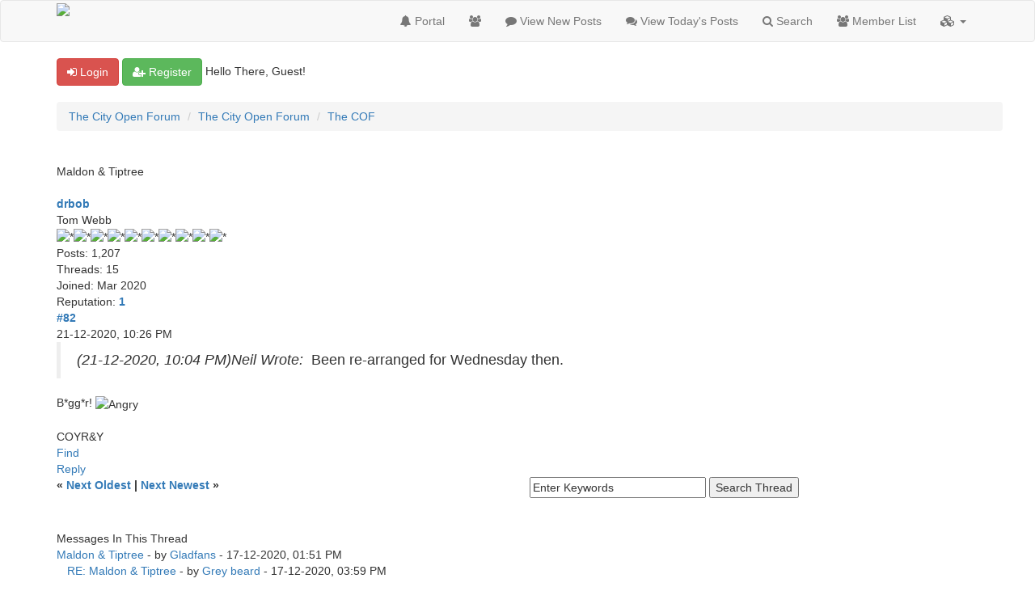

--- FILE ---
content_type: text/html; charset=UTF-8
request_url: http://thecityopenforum.co.uk/showthread.php?tid=507&pid=10078&mode=threaded
body_size: 12413
content:
<!DOCTYPE html><!-- start: showthread -->
<html xml:lang="en" lang="en" xmlns="http://www.w3.org/1999/xhtml">
<head>
<title>Maldon &amp; Tiptree</title>
<!-- start: headerinclude -->
<link rel="alternate" type="application/rss+xml" title="Latest Threads (RSS 2.0)" href="https://thecityopenforum.co.uk/syndication.php" />
<link rel="alternate" type="application/atom+xml" title="Latest Threads (Atom 1.0)" href="https://thecityopenforum.co.uk/syndication.php?type=atom1.0" />
<link rel="shortcut icon" href="/favicon.ico" />
<meta http-equiv="Content-Type" content="text/html; charset=UTF-8" />
<meta name="viewport" content="width=device-width, initial-scale=1" />

<script type="text/javascript" src="https://thecityopenforum.co.uk/jscripts/jquery.js?ver=1821"></script>
<script type="text/javascript" src="https://maxcdn.bootstrapcdn.com/bootstrap/3.3.7/js/bootstrap.min.js"></script>
<script type="text/javascript" src="https://thecityopenforum.co.uk/jscripts/jquery.plugins.min.js?ver=1821"></script>
<script type="text/javascript" src="https://thecityopenforum.co.uk/jscripts/general.js?ver=1821"></script>
<script type="text/javascript" src="https://thecityopenforum.co.uk/images/js/tooltip.js"></script>

<link rel="stylesheet" href="https://maxcdn.bootstrapcdn.com/bootstrap/3.3.7/css/bootstrap.min.css" />
<link href='https://fonts.googleapis.com/css?family=Droid+Sans' rel='stylesheet' type='text/css' />
<link rel="stylesheet" href="https://maxcdn.bootstrapcdn.com/font-awesome/4.7.0/css/font-awesome.min.css" />

<link type="text/css" rel="stylesheet" href="https://thecityopenforum.co.uk/cache/themes/theme4/global.css?t=1583357563" />
<link type="text/css" rel="stylesheet" href="https://thecityopenforum.co.uk/cache/themes/theme4/css3.css?t=1583357563" />
<link type="text/css" rel="stylesheet" href="https://thecityopenforum.co.uk/cache/themes/theme4/responsive.css?t=1583357563" />
<link type="text/css" rel="stylesheet" href="https://thecityopenforum.co.uk/cache/themes/theme4/star_ratings.css?t=1583357563" />
<link type="text/css" rel="stylesheet" href="https://thecityopenforum.co.uk/cache/themes/theme4/showthread.css?t=1583357563" />
<link type="text/css" rel="stylesheet" href="https://thecityopenforum.co.uk/cache/themes/theme4/yellow.css?t=1583357563" />




<script type="text/javascript">
jQuery(document).on('click', '.panel-heading span.clickable', function(e){
    var jQuerythis = jQuery(this);
	if(!jQuerythis.hasClass('panel-collapsed')) {
		jQuerythis.parents('.panel').find('.panel-body').slideUp();
		jQuerythis.addClass('panel-collapsed');
		jQuerythis.find('i').removeClass('glyphicon-chevron-up').addClass('glyphicon-chevron-down');
	} else {
		jQuerythis.parents('.panel').find('.panel-body').slideDown();
		jQuerythis.removeClass('panel-collapsed');
		jQuerythis.find('i').removeClass('glyphicon-chevron-down').addClass('glyphicon-chevron-up');
	}
})
</script>




<script type="text/javascript">
	lang.unknown_error = "An unknown error has occurred.";

	lang.select2_match = "One result is available, press enter to select it.";
	lang.select2_matches = "{1} results are available, use up and down arrow keys to navigate.";
	lang.select2_nomatches = "No matches found";
	lang.select2_inputtooshort_single = "Please enter one or more character";
	lang.select2_inputtooshort_plural = "Please enter {1} or more characters";
	lang.select2_inputtoolong_single = "Please delete one character";
	lang.select2_inputtoolong_plural = "Please delete {1} characters";
	lang.select2_selectiontoobig_single = "You can only select one item";
	lang.select2_selectiontoobig_plural = "You can only select {1} items";
	lang.select2_loadmore = "Loading more results&hellip;";
	lang.select2_searching = "Searching&hellip;";
	
	var templates = {
		modal: '<div class=\"modal\">\
	<div style=\"overflow-y: auto; max-height: 400px;\">\
		<table border=\"0\" cellspacing=\"0\" cellpadding=\"5\" class=\"tborder\">\
			<tr>\
				<td class=\"thead\"><strong>__title__</strong></td>\
			</tr>\
			<tr>\
				<td class=\"trow1\">__message__</td>\
			</tr>\
			<tr>\
				<td class=\"tfoot\">\
					<div style=\"text-align: center\" class=\"modal_buttons\">__buttons__</div>\
				</td>\
			</tr>\
		</table>\
	</div>\
</div>',
		modal_button: '<input type=\"submit\" class=\"button\" value=\"__title__\"/>&nbsp;'
	};
	
	var cookieSecureFlag = "0";
	var cookieDomain = ".thecityopenforum.co.uk";
	var cookiePath = "/";
	var cookiePrefix = "";
	var deleteevent_confirm = "Are you sure you want to delete this event?";
	var removeattach_confirm = "Are you sure you want to remove the selected attachment from this post?";
	var loading_text = 'Loading. <br />Please Wait&hellip;';
	var saving_changes = 'Saving changes&hellip;';
	var use_xmlhttprequest = "1";
	var my_post_key = "77b59356242d4531ae75fab71afc4980";
	var rootpath = "https://thecityopenforum.co.uk";
	var imagepath = "https://thecityopenforum.co.uk/images";
  	var yes_confirm = "Yes";
	var no_confirm = "No";
	var MyBBEditor = null;
	var spinner_image = "https://thecityopenforum.co.uk/images/spinner.gif";
	var spinner = "<img src='" + spinner_image +"' alt='' />";
	var modal_zindex = 9999;
</script>
<!-- end: headerinclude -->
<script>
<!--
	var quickdelete_confirm = "Are you sure you want to delete this post?";
	var quickrestore_confirm = "Are you sure you want to restore this post?";
	var allowEditReason = "1";
	lang.save_changes = "Save Changes";
	lang.cancel_edit = "Cancel Edit";
	lang.quick_edit_update_error = "There was an error editing your reply:";
	lang.quick_reply_post_error = "There was an error posting your reply:";
	lang.quick_delete_error = "There was an error deleting your reply:";
	lang.quick_delete_success = "The post was deleted successfully.";
	lang.quick_delete_thread_success = "The thread was deleted successfully.";
	lang.quick_restore_error = "There was an error restoring your reply:";
	lang.quick_restore_success = "The post was restored successfully.";
	lang.editreason = "Edit Reason";
// -->
</script>
<!-- jeditable (jquery) -->
<script src="https://thecityopenforum.co.uk/jscripts/report.js?ver=1820"></script>
<script src="https://thecityopenforum.co.uk/jscripts/jeditable/jeditable.min.js"></script>
<script src="https://thecityopenforum.co.uk/jscripts/thread.js?ver=1822"></script>
</head>
<body>
	<!-- start: header -->
<header>
<div class="navbar navbar-default">
     <div class="container">
          <div class="navbar-header">
               <button type="button" class="navbar-toggle" data-toggle="collapse" data-target=".navbar-ex1-collapse" aria-label="">
               <span class="icon-bar"></span>
               <span class="icon-bar"></span>
               <span class="icon-bar"></span> 
               </button>
			  
			  <div class="navbar-header scaleimages">
				  <!--<a class="navbar-brand" href="https://thecityopenforum.co.uk">BootBB</a>-->
				  <a class="" href="https://thecityopenforum.co.uk/"><img src="https://thecityopenforum.co.uk/images/City_Open_Forum_Yellow_and_Red.png" /></a>
			  
			  </div>
          </div>
          <div class="collapse navbar-collapse navbar-ex1-collapse">
			  <ul class="nav navbar-nav navbar-right">
				  <li id="nav-portal"><a href="https://thecityopenforum.co.uk/portal.php"><i class="fa fa-bell"></i> Portal</a></li>
               <li id="nav-forums"><a href="https://thecityopenforum.co.uk/index.php"><i class="fa fa-group"></i> </a></li>
				<li><a href="https://thecityopenforum.co.uk/search.php?action=getnew"><i class="fa fa-comment"></i> View New Posts</a></li>
            	<li><a href="https://thecityopenforum.co.uk/search.php?action=getdaily"><i class="fa fa-comments"></i> View Today's Posts</a></li>
               <li id="nav-search"><a href="https://thecityopenforum.co.uk/search.php"><i class="fa fa-search"></i> Search</a></li>
               <li id="nav-member"><a href="https://thecityopenforum.co.uk/memberlist.php"><i class="fa fa-users"></i> Member List</a></li>
				  
<li class="dropdown">
          <a href="#" class="dropdown-toggle" data-toggle="dropdown" role="button" aria-expanded="false"><i class="fa fa-cubes"></i>  <span class="caret"></span></a>
          <ul class="dropdown-menu" role="menu">
			  <li id="nav-help"><a href="https://thecityopenforum.co.uk/misc.php?action=help"><i class="fa fa-life-bouy"></i> Help</a></li>
			  <li class="divider"></li>
			  <li id="nav-calendar"><a href="https://thecityopenforum.co.uk/calendar.php"><i class="fa fa-calendar"></i> Calendar</a></li>
          </ul>
</li> 
</ul>
  
          </div>
     </div>
</div>
</header>


<div id="container">
	<a name="top" id="top"></a>
		<div id="header">
			<div id="panel">
				<div class="upper">
					<div class="container">

						<!-- start: header_welcomeblock_guest -->
<span><a href="https://thecityopenforum.co.uk/member.php?action=login" onclick="$('#quick_login').modal({ fadeDuration: 250, keepelement: true }); return false;" class="login btn btn-danger" style="color: #fff;"><i class="fa fa-sign-in"></i> Login</a> <a href="https://thecityopenforum.co.uk/member.php?action=register" class="register btn btn-success" style="color: #fff;"><i class="fa fa-user-plus"></i> Register</a></span>

<span class="float_right hidden-xs">Hello There, Guest!</span>

<br class="clearfix" />
	

				<div class="modal" id="quick_login" style="display: none;">
					<form method="post" action="https://thecityopenforum.co.uk/member.php">
						<input name="my_post_key" type="hidden" value="77b59356242d4531ae75fab71afc4980" />
						<input name="action" type="hidden" value="do_login" />
						<input name="url" type="hidden" value="" />
						<input name="quick_login" type="hidden" value="1" />
						<table width="100%" cellspacing="0" cellpadding="0" border="0" class="tborder">
							<tr>
								<td class="thead" colspan="2"><strong>Login</strong></td>
							</tr>
							<tr>
								<td class="trow1" width="25%"><strong>Username:</strong></td>
								<td class="trow1"><input name="quick_username" id="quick_login_username" type="text" value="" class="textbox initial_focus" /></td>
							</tr>
							<tr>
								<td class="trow2"><strong>Password:</strong></td>
								<td class="trow2">
									<input name="quick_password" id="quick_login_password" type="password" value="" class="textbox" /> <a href="https://thecityopenforum.co.uk/member.php?action=lostpw" class="lost_password">Lost Password?</a>
								</td>
							</tr>
							<tr>
								<td class="trow1">&nbsp;</td>
								<td class="trow1 remember_me">
									<input name="quick_remember" id="quick_login_remember" type="checkbox" value="yes" class="checkbox" checked="checked" />
									<label for="quick_login_remember">Remember me</label>
								</td>
							</tr>
							<tr>
								<td class="trow2" colspan="2">
									<div align="center"><input name="submit" type="submit" class="button" value="Login" /></div>
								</td>
							</tr>
						</table>
					</form>
				</div>
				<script type="text/javascript">
					$("#quick_login input[name='url']").val($(location).attr('href'));
				</script>
<!-- end: header_welcomeblock_guest -->
					
					</div>
			</div>
			</div>
	</div>
			</div>
               
				   
                <main class="container">
				<br />
                 <!-- start: nav -->
<ol class="breadcrumb container"><!-- start: nav_bit -->
<li><a href="https://thecityopenforum.co.uk/index.php">The City Open Forum</a></li>
<!-- end: nav_bit --><!-- start: nav_bit -->
<li><a href="forumdisplay.php?fid=1">The City Open Forum</a></li>
<!-- end: nav_bit --><!-- start: nav_bit -->
<li><a href="forumdisplay.php?fid=2&amp;page=89">The COF</a></li>
<!-- end: nav_bit --><!-- start: nav_sep_active -->

<!-- end: nav_sep_active --></ol>
<!-- end: nav -->
				
				
				
				
				
				
<!-- end: header -->
	
	
	<div class="float_left">
		
	</div>
	<div class="float_right">
		
	</div>
	<br class="clear" />
	<div class="tborder tfixed clear">
		<div class="thead">
				<div class="float_right">
					<span class="smalltext"><a href="javascript:void(0)" id="thread_modes"></a></span>
				</div>
				
					Maldon &amp; Tiptree
			</div>
	</div>
<div id="posts_container">
	<div id="posts">
		<!-- start: postbit -->

<a id="pid10078"></a>
<div class="post " style="" id="post_10078">
<div class="post_author">
	<!-- start: postbit_avatar -->
<div class="postbit_avatar author_avatar"><a href="member.php?action=profile&amp;uid=37"><img src="https://thecityopenforum.co.uk/uploads/avatars/avatar_37.jpg?dateline=1643461186" alt="" width="53" height="80" /></a></div>
<!-- end: postbit_avatar -->
	<div class="author_information">
			<strong><span class="largetext"><a href="https://thecityopenforum.co.uk/member.php?action=profile&amp;uid=37">drbob</a></span></strong> <!-- start: postbit_offline -->
<span class="online_status status_offline" title="Offline"></span>
<!-- end: postbit_offline --><br />
			<span class="smalltext">
				Tom Webb<br />
				<span class="postbit_userstars"><img src="https://thecityopenforum.co.uk/images/star.png" alt="*" /><img src="https://thecityopenforum.co.uk/images/star.png" alt="*" /><img src="https://thecityopenforum.co.uk/images/star.png" alt="*" /><img src="https://thecityopenforum.co.uk/images/star.png" alt="*" /><img src="https://thecityopenforum.co.uk/images/star.png" alt="*" /><img src="https://thecityopenforum.co.uk/images/star.png" alt="*" /><img src="https://thecityopenforum.co.uk/images/star.png" alt="*" /><img src="https://thecityopenforum.co.uk/images/star.png" alt="*" /><img src="https://thecityopenforum.co.uk/images/star.png" alt="*" /><img src="https://thecityopenforum.co.uk/images/star.png" alt="*" /><br /></span>
				
			</span>
	</div>
	<div class="author_statistics">
		<!-- start: postbit_author_user -->
	Posts: 1,207<br />
	Threads: 15<br />
	Joined: Mar 2020
	<!-- start: postbit_reputation -->
<br />Reputation: <!-- start: postbit_reputation_formatted_link -->
<a href="reputation.php?uid=37"><strong class="reputation_positive">1</strong></a>
<!-- end: postbit_reputation_formatted_link -->
<!-- end: postbit_reputation --><br />
<!-- end: postbit_author_user -->
		<span class="smalltext"></span>
	</div>
</div>
<div class="post_content">
	<div class="post_head">
		<!-- start: postbit_posturl -->
<div class="float_right" style="vertical-align: top">
<strong><a href="showthread.php?tid=507&amp;pid=10078#pid10078" title="RE: Maldon &amp; Tiptree">#82</a></strong>

</div>
<!-- end: postbit_posturl -->
		
		<h1 aria-label="Post: 82 by drbob" style="display:inline;font-size:9px;"><!-- helps navigation for screen readers --></h1>
		<span class="post_date">21-12-2020, 10:26 PM </span>
		
	</div>
	<div class="post_body scaleimages" id="pid_10078">
		<blockquote class="mycode_quote"><cite><span> (21-12-2020, 10:04 PM)</span>Neil Wrote: <a href="https://thecityopenforum.co.uk/showthread.php?pid=10076#pid10076" class="quick_jump">&nbsp;</a></cite>Been re-arranged for Wednesday then.</blockquote>B*gg*r! <img src="https://thecityopenforum.co.uk/images/smilies/angry.png" alt="Angry" title="Angry" class="smilie smilie_11" /><br />
<br />
COYR&amp;Y

	</div>
	
	
	<div class="post_meta" id="post_meta_10078">
		
		<div class="post_edit align_right smalltext float_right" id="edited_by_10078"></div>
	</div>
	
	
</div>
<div class="post_controls">
	<div class="postbit_buttons author_buttons float_left">
		<!-- start: postbit_find -->
<a href="search.php?action=finduser&amp;uid=37" title="Find all posts by this user" class="postbit_find"><span>Find</span></a>
<!-- end: postbit_find -->
	</div>
	<div class="postbit_buttons post_management_buttons float_right">
		<!-- start: postbit_quote -->
<a href="newreply.php?tid=507&amp;replyto=10078" title="Quote this message in a reply" class="postbit_quote postbit_mirage"><span>Reply</span></a>
<!-- end: postbit_quote -->
	</div>
</div>
</div>
<!-- end: postbit -->
	</div>
</div>
	
			<div class="tfoot row">
				<div class="col-sm-6">
					<strong>&laquo; <a href="showthread.php?tid=507&amp;action=nextoldest">Next Oldest</a> | <a href="showthread.php?tid=507&amp;action=nextnewest">Next Newest</a> &raquo;</strong>
				</div>
				<div class="col-sm-6"><!-- start: showthread_search -->
	<div class="float_right">
		<form action="search.php" method="post">
			<input type="hidden" name="action" value="thread" />
			<input type="hidden" name="tid" value="507" />
			<input type="text" name="keywords" value="Enter Keywords" onfocus="if(this.value == 'Enter Keywords') { this.value = ''; }" onblur="if(this.value=='') { this.value='Enter Keywords'; }" class="textbox" size="25" />
			<input type="submit" class="button" value="Search Thread" />
		</form>
	</div>
<!-- end: showthread_search --></div>
			</div>
	<div class="float_left">
		
	</div>
	<div class="float_right">
		
	</div>
	<br class="clear" />
	
	<!-- start: showthread_threadedbox -->
<br />
<div class="tborder">

<div class="thead">Messages In This Thread</div>


<div class="trow1"><!-- start: showthread_threaded_bit -->
<div style="margin-left: 0px;"><a href="showthread.php?tid=507&amp;pid=9854&amp;mode=threaded">Maldon &amp; Tiptree</a> <span class="smalltext">- by <a href="https://thecityopenforum.co.uk/member.php?action=profile&amp;uid=22">Gladfans</a> - 17-12-2020, 01:51 PM</span></div>
<!-- end: showthread_threaded_bit --><!-- start: showthread_threaded_bit -->
<div style="margin-left: 13px;"><a href="showthread.php?tid=507&amp;pid=9858&amp;mode=threaded">RE: Maldon &amp; Tiptree</a> <span class="smalltext">- by <a href="https://thecityopenforum.co.uk/member.php?action=profile&amp;uid=148">Grey beard</a> - 17-12-2020, 03:59 PM</span></div>
<!-- end: showthread_threaded_bit --><!-- start: showthread_threaded_bit -->
<div style="margin-left: 26px;"><a href="showthread.php?tid=507&amp;pid=9870&amp;mode=threaded">T-End is in sight</a> <span class="smalltext">- by <a href="https://thecityopenforum.co.uk/member.php?action=profile&amp;uid=29">T-End is in sight</a> - 17-12-2020, 06:36 PM</span></div>
<!-- end: showthread_threaded_bit --><!-- start: showthread_threaded_bit -->
<div style="margin-left: 39px;"><a href="showthread.php?tid=507&amp;pid=9884&amp;mode=threaded">RE: T-End is in sight</a> <span class="smalltext">- by <a href="https://thecityopenforum.co.uk/member.php?action=profile&amp;uid=148">Grey beard</a> - 17-12-2020, 07:30 PM</span></div>
<!-- end: showthread_threaded_bit --><!-- start: showthread_threaded_bit -->
<div style="margin-left: 13px;"><a href="showthread.php?tid=507&amp;pid=9862&amp;mode=threaded">RE: Maldon &amp; Tiptree</a> <span class="smalltext">- by <a href="https://thecityopenforum.co.uk/member.php?action=profile&amp;uid=12">Prorsum Semper</a> - 17-12-2020, 05:01 PM</span></div>
<!-- end: showthread_threaded_bit --><!-- start: showthread_threaded_bit -->
<div style="margin-left: 26px;"><a href="showthread.php?tid=507&amp;pid=9882&amp;mode=threaded">RE: Maldon &amp; Tiptree</a> <span class="smalltext">- by <a href="https://thecityopenforum.co.uk/member.php?action=profile&amp;uid=98">Darran</a> - 17-12-2020, 07:17 PM</span></div>
<!-- end: showthread_threaded_bit --><!-- start: showthread_threaded_bit -->
<div style="margin-left: 13px;"><a href="showthread.php?tid=507&amp;pid=9864&amp;mode=threaded">RE: Maldon &amp; Tiptree</a> <span class="smalltext">- by <a href="https://thecityopenforum.co.uk/member.php?action=profile&amp;uid=1">Lee</a> - 17-12-2020, 05:29 PM</span></div>
<!-- end: showthread_threaded_bit --><!-- start: showthread_threaded_bit -->
<div style="margin-left: 26px;"><a href="showthread.php?tid=507&amp;pid=9865&amp;mode=threaded">RE: Maldon &amp; Tiptree</a> <span class="smalltext">- by <a href="https://thecityopenforum.co.uk/member.php?action=profile&amp;uid=22">Gladfans</a> - 17-12-2020, 05:31 PM</span></div>
<!-- end: showthread_threaded_bit --><!-- start: showthread_threaded_bit -->
<div style="margin-left: 13px;"><a href="showthread.php?tid=507&amp;pid=9874&amp;mode=threaded">RE: Maldon &amp; Tiptree</a> <span class="smalltext">- by <a href="https://thecityopenforum.co.uk/member.php?action=profile&amp;uid=71">SHANDY LOVE MACHINE</a> - 17-12-2020, 06:45 PM</span></div>
<!-- end: showthread_threaded_bit --><!-- start: showthread_threaded_bit -->
<div style="margin-left: 13px;"><a href="showthread.php?tid=507&amp;pid=9879&amp;mode=threaded">RE: Maldon &amp; Tiptree</a> <span class="smalltext">- by <a href="https://thecityopenforum.co.uk/member.php?action=profile&amp;uid=19">OldDirtyGlasses</a> - 17-12-2020, 07:07 PM</span></div>
<!-- end: showthread_threaded_bit --><!-- start: showthread_threaded_bit -->
<div style="margin-left: 13px;"><a href="showthread.php?tid=507&amp;pid=9886&amp;mode=threaded">RE: Maldon &amp; Tiptree</a> <span class="smalltext">- by <a href="https://thecityopenforum.co.uk/member.php?action=profile&amp;uid=71">SHANDY LOVE MACHINE</a> - 17-12-2020, 07:39 PM</span></div>
<!-- end: showthread_threaded_bit --><!-- start: showthread_threaded_bit -->
<div style="margin-left: 26px;"><a href="showthread.php?tid=507&amp;pid=9910&amp;mode=threaded">RE: Maldon &amp; Tiptree</a> <span class="smalltext">- by <a href="https://thecityopenforum.co.uk/member.php?action=profile&amp;uid=148">Grey beard</a> - 17-12-2020, 11:03 PM</span></div>
<!-- end: showthread_threaded_bit --><!-- start: showthread_threaded_bit -->
<div style="margin-left: 13px;"><a href="showthread.php?tid=507&amp;pid=9911&amp;mode=threaded">RE: Maldon &amp; Tiptree</a> <span class="smalltext">- by <a href="https://thecityopenforum.co.uk/member.php?action=profile&amp;uid=46">Neil</a> - 17-12-2020, 11:07 PM</span></div>
<!-- end: showthread_threaded_bit --><!-- start: showthread_threaded_bit -->
<div style="margin-left: 13px;"><a href="showthread.php?tid=507&amp;pid=9933&amp;mode=threaded">RE: Maldon &amp; Tiptree</a> <span class="smalltext">- by <a href="https://thecityopenforum.co.uk/member.php?action=profile&amp;uid=1">Lee</a> - 18-12-2020, 01:54 PM</span></div>
<!-- end: showthread_threaded_bit --><!-- start: showthread_threaded_bit -->
<div style="margin-left: 13px;"><a href="showthread.php?tid=507&amp;pid=9934&amp;mode=threaded">RE: Maldon &amp; Tiptree</a> <span class="smalltext">- by <a href="https://thecityopenforum.co.uk/member.php?action=profile&amp;uid=157">Kengreen</a> - 18-12-2020, 02:01 PM</span></div>
<!-- end: showthread_threaded_bit --><!-- start: showthread_threaded_bit -->
<div style="margin-left: 13px;"><a href="showthread.php?tid=507&amp;pid=9935&amp;mode=threaded">RE: Maldon &amp; Tiptree</a> <span class="smalltext">- by <a href="https://thecityopenforum.co.uk/member.php?action=profile&amp;uid=138">Bobby</a> - 18-12-2020, 02:08 PM</span></div>
<!-- end: showthread_threaded_bit --><!-- start: showthread_threaded_bit -->
<div style="margin-left: 13px;"><a href="showthread.php?tid=507&amp;pid=9939&amp;mode=threaded">RE: Maldon &amp; Tiptree</a> <span class="smalltext">- by <a href="https://thecityopenforum.co.uk/member.php?action=profile&amp;uid=22">Gladfans</a> - 18-12-2020, 02:39 PM</span></div>
<!-- end: showthread_threaded_bit --><!-- start: showthread_threaded_bit -->
<div style="margin-left: 13px;"><a href="showthread.php?tid=507&amp;pid=9940&amp;mode=threaded">RE: Maldon &amp; Tiptree</a> <span class="smalltext">- by <a href="https://thecityopenforum.co.uk/member.php?action=profile&amp;uid=98">Darran</a> - 18-12-2020, 02:41 PM</span></div>
<!-- end: showthread_threaded_bit --><!-- start: showthread_threaded_bit -->
<div style="margin-left: 13px;"><a href="showthread.php?tid=507&amp;pid=9952&amp;mode=threaded">RE: Maldon &amp; Tiptree</a> <span class="smalltext">- by Alex Petheram - 18-12-2020, 05:58 PM</span></div>
<!-- end: showthread_threaded_bit --><!-- start: showthread_threaded_bit -->
<div style="margin-left: 13px;"><a href="showthread.php?tid=507&amp;pid=9960&amp;mode=threaded">RE: Maldon &amp; Tiptree</a> <span class="smalltext">- by <a href="https://thecityopenforum.co.uk/member.php?action=profile&amp;uid=5">graymim</a> - 18-12-2020, 06:47 PM</span></div>
<!-- end: showthread_threaded_bit --><!-- start: showthread_threaded_bit -->
<div style="margin-left: 13px;"><a href="showthread.php?tid=507&amp;pid=9961&amp;mode=threaded">RE: Maldon &amp; Tiptree</a> <span class="smalltext">- by <a href="https://thecityopenforum.co.uk/member.php?action=profile&amp;uid=46">Neil</a> - 18-12-2020, 06:50 PM</span></div>
<!-- end: showthread_threaded_bit --><!-- start: showthread_threaded_bit -->
<div style="margin-left: 13px;"><a href="showthread.php?tid=507&amp;pid=9964&amp;mode=threaded">RE: Maldon &amp; Tiptree</a> <span class="smalltext">- by <a href="https://thecityopenforum.co.uk/member.php?action=profile&amp;uid=52">Exiled</a> - 18-12-2020, 09:19 PM</span></div>
<!-- end: showthread_threaded_bit --><!-- start: showthread_threaded_bit -->
<div style="margin-left: 13px;"><a href="showthread.php?tid=507&amp;pid=9965&amp;mode=threaded">RE: Maldon &amp; Tiptree</a> <span class="smalltext">- by <a href="https://thecityopenforum.co.uk/member.php?action=profile&amp;uid=78">Joe</a> - 18-12-2020, 09:20 PM</span></div>
<!-- end: showthread_threaded_bit --><!-- start: showthread_threaded_bit -->
<div style="margin-left: 26px;"><a href="showthread.php?tid=507&amp;pid=9967&amp;mode=threaded">RE: Maldon &amp; Tiptree</a> <span class="smalltext">- by <a href="https://thecityopenforum.co.uk/member.php?action=profile&amp;uid=46">Neil</a> - 18-12-2020, 10:04 PM</span></div>
<!-- end: showthread_threaded_bit --><!-- start: showthread_threaded_bit -->
<div style="margin-left: 39px;"><a href="showthread.php?tid=507&amp;pid=9969&amp;mode=threaded">RE: Maldon &amp; Tiptree</a> <span class="smalltext">- by <a href="https://thecityopenforum.co.uk/member.php?action=profile&amp;uid=78">Joe</a> - 18-12-2020, 11:15 PM</span></div>
<!-- end: showthread_threaded_bit --><!-- start: showthread_threaded_bit -->
<div style="margin-left: 39px;"><a href="showthread.php?tid=507&amp;pid=9970&amp;mode=threaded">RE: Maldon &amp; Tiptree</a> <span class="smalltext">- by <a href="https://thecityopenforum.co.uk/member.php?action=profile&amp;uid=12">Prorsum Semper</a> - 18-12-2020, 11:40 PM</span></div>
<!-- end: showthread_threaded_bit --><!-- start: showthread_threaded_bit -->
<div style="margin-left: 13px;"><a href="showthread.php?tid=507&amp;pid=9972&amp;mode=threaded">RE: Maldon &amp; Tiptree</a> <span class="smalltext">- by <a href="https://thecityopenforum.co.uk/member.php?action=profile&amp;uid=46">Neil</a> - 19-12-2020, 12:08 AM</span></div>
<!-- end: showthread_threaded_bit --><!-- start: showthread_threaded_bit -->
<div style="margin-left: 13px;"><a href="showthread.php?tid=507&amp;pid=9973&amp;mode=threaded">RE: Maldon &amp; Tiptree</a> <span class="smalltext">- by <a href="https://thecityopenforum.co.uk/member.php?action=profile&amp;uid=32">Isaac</a> - 19-12-2020, 12:11 AM</span></div>
<!-- end: showthread_threaded_bit --><!-- start: showthread_threaded_bit -->
<div style="margin-left: 13px;"><a href="showthread.php?tid=507&amp;pid=9974&amp;mode=threaded">RE: Maldon &amp; Tiptree</a> <span class="smalltext">- by <a href="https://thecityopenforum.co.uk/member.php?action=profile&amp;uid=71">SHANDY LOVE MACHINE</a> - 19-12-2020, 12:35 AM</span></div>
<!-- end: showthread_threaded_bit --><!-- start: showthread_threaded_bit -->
<div style="margin-left: 13px;"><a href="showthread.php?tid=507&amp;pid=9975&amp;mode=threaded">RE: Maldon &amp; Tiptree</a> <span class="smalltext">- by <a href="https://thecityopenforum.co.uk/member.php?action=profile&amp;uid=19">OldDirtyGlasses</a> - 19-12-2020, 01:59 AM</span></div>
<!-- end: showthread_threaded_bit --><!-- start: showthread_threaded_bit -->
<div style="margin-left: 26px;"><a href="showthread.php?tid=507&amp;pid=9976&amp;mode=threaded">RE: Maldon &amp; Tiptree</a> <span class="smalltext">- by <a href="https://thecityopenforum.co.uk/member.php?action=profile&amp;uid=78">Joe</a> - 19-12-2020, 09:34 AM</span></div>
<!-- end: showthread_threaded_bit --><!-- start: showthread_threaded_bit -->
<div style="margin-left: 39px;"><a href="showthread.php?tid=507&amp;pid=10003&amp;mode=threaded">RE: Maldon &amp; Tiptree</a> <span class="smalltext">- by <a href="https://thecityopenforum.co.uk/member.php?action=profile&amp;uid=46">Neil</a> - 19-12-2020, 04:12 PM</span></div>
<!-- end: showthread_threaded_bit --><!-- start: showthread_threaded_bit -->
<div style="margin-left: 52px;"><a href="showthread.php?tid=507&amp;pid=10006&amp;mode=threaded">RE: Maldon &amp; Tiptree</a> <span class="smalltext">- by <a href="https://thecityopenforum.co.uk/member.php?action=profile&amp;uid=7">Andrew B</a> - 19-12-2020, 05:16 PM</span></div>
<!-- end: showthread_threaded_bit --><!-- start: showthread_threaded_bit -->
<div style="margin-left: 13px;"><a href="showthread.php?tid=507&amp;pid=9977&amp;mode=threaded">RE: Maldon &amp; Tiptree</a> <span class="smalltext">- by <a href="https://thecityopenforum.co.uk/member.php?action=profile&amp;uid=71">SHANDY LOVE MACHINE</a> - 19-12-2020, 10:15 AM</span></div>
<!-- end: showthread_threaded_bit --><!-- start: showthread_threaded_bit -->
<div style="margin-left: 13px;"><a href="showthread.php?tid=507&amp;pid=9979&amp;mode=threaded">RE: Maldon &amp; Tiptree</a> <span class="smalltext">- by <a href="https://thecityopenforum.co.uk/member.php?action=profile&amp;uid=4">Ray Tango</a> - 19-12-2020, 10:54 AM</span></div>
<!-- end: showthread_threaded_bit --><!-- start: showthread_threaded_bit -->
<div style="margin-left: 26px;"><a href="showthread.php?tid=507&amp;pid=9981&amp;mode=threaded">RE: Maldon &amp; Tiptree</a> <span class="smalltext">- by <a href="https://thecityopenforum.co.uk/member.php?action=profile&amp;uid=19">OldDirtyGlasses</a> - 19-12-2020, 11:02 AM</span></div>
<!-- end: showthread_threaded_bit --><!-- start: showthread_threaded_bit -->
<div style="margin-left: 39px;"><a href="showthread.php?tid=507&amp;pid=9982&amp;mode=threaded">RE: Maldon &amp; Tiptree</a> <span class="smalltext">- by <a href="https://thecityopenforum.co.uk/member.php?action=profile&amp;uid=156">bigdavethemaddog</a> - 19-12-2020, 11:10 AM</span></div>
<!-- end: showthread_threaded_bit --><!-- start: showthread_threaded_bit -->
<div style="margin-left: 13px;"><a href="showthread.php?tid=507&amp;pid=9985&amp;mode=threaded">RE: Maldon &amp; Tiptree</a> <span class="smalltext">- by <a href="https://thecityopenforum.co.uk/member.php?action=profile&amp;uid=8">Eric Van Der Floof</a> - 19-12-2020, 11:15 AM</span></div>
<!-- end: showthread_threaded_bit --><!-- start: showthread_threaded_bit -->
<div style="margin-left: 13px;"><a href="showthread.php?tid=507&amp;pid=9986&amp;mode=threaded">RE: Maldon &amp; Tiptree</a> <span class="smalltext">- by <a href="https://thecityopenforum.co.uk/member.php?action=profile&amp;uid=19">OldDirtyGlasses</a> - 19-12-2020, 11:35 AM</span></div>
<!-- end: showthread_threaded_bit --><!-- start: showthread_threaded_bit -->
<div style="margin-left: 13px;"><a href="showthread.php?tid=507&amp;pid=9989&amp;mode=threaded">RE: Maldon &amp; Tiptree</a> <span class="smalltext">- by <a href="https://thecityopenforum.co.uk/member.php?action=profile&amp;uid=37">drbob</a> - 19-12-2020, 12:07 PM</span></div>
<!-- end: showthread_threaded_bit --><!-- start: showthread_threaded_bit -->
<div style="margin-left: 13px;"><a href="showthread.php?tid=507&amp;pid=9992&amp;mode=threaded">RE: Maldon &amp; Tiptree</a> <span class="smalltext">- by <a href="https://thecityopenforum.co.uk/member.php?action=profile&amp;uid=12">Prorsum Semper</a> - 19-12-2020, 12:16 PM</span></div>
<!-- end: showthread_threaded_bit --><!-- start: showthread_threaded_bit -->
<div style="margin-left: 13px;"><a href="showthread.php?tid=507&amp;pid=9994&amp;mode=threaded">RE: Maldon &amp; Tiptree</a> <span class="smalltext">- by <a href="https://thecityopenforum.co.uk/member.php?action=profile&amp;uid=16">redshift</a> - 19-12-2020, 12:20 PM</span></div>
<!-- end: showthread_threaded_bit --><!-- start: showthread_threaded_bit -->
<div style="margin-left: 13px;"><a href="showthread.php?tid=507&amp;pid=9995&amp;mode=threaded">RE: Maldon &amp; Tiptree</a> <span class="smalltext">- by <a href="https://thecityopenforum.co.uk/member.php?action=profile&amp;uid=98">Darran</a> - 19-12-2020, 12:49 PM</span></div>
<!-- end: showthread_threaded_bit --><!-- start: showthread_threaded_bit -->
<div style="margin-left: 26px;"><a href="showthread.php?tid=507&amp;pid=9998&amp;mode=threaded">RE: Maldon &amp; Tiptree</a> <span class="smalltext">- by <a href="https://thecityopenforum.co.uk/member.php?action=profile&amp;uid=12">Prorsum Semper</a> - 19-12-2020, 01:28 PM</span></div>
<!-- end: showthread_threaded_bit --><!-- start: showthread_threaded_bit -->
<div style="margin-left: 39px;"><a href="showthread.php?tid=507&amp;pid=10004&amp;mode=threaded">RE: Maldon &amp; Tiptree</a> <span class="smalltext">- by <a href="https://thecityopenforum.co.uk/member.php?action=profile&amp;uid=24">Citygull</a> - 19-12-2020, 04:41 PM</span></div>
<!-- end: showthread_threaded_bit --><!-- start: showthread_threaded_bit -->
<div style="margin-left: 13px;"><a href="showthread.php?tid=507&amp;pid=10005&amp;mode=threaded">Northern tiger</a> <span class="smalltext">- by <a href="https://thecityopenforum.co.uk/member.php?action=profile&amp;uid=25">Northern Tiger</a> - 19-12-2020, 05:04 PM</span></div>
<!-- end: showthread_threaded_bit --><!-- start: showthread_threaded_bit -->
<div style="margin-left: 26px;"><a href="showthread.php?tid=507&amp;pid=10008&amp;mode=threaded">RE: Northern tiger</a> <span class="smalltext">- by <a href="https://thecityopenforum.co.uk/member.php?action=profile&amp;uid=156">bigdavethemaddog</a> - 19-12-2020, 06:30 PM</span></div>
<!-- end: showthread_threaded_bit --><!-- start: showthread_threaded_bit -->
<div style="margin-left: 39px;"><a href="showthread.php?tid=507&amp;pid=10009&amp;mode=threaded">RE: Northern tiger</a> <span class="smalltext">- by <a href="https://thecityopenforum.co.uk/member.php?action=profile&amp;uid=98">Darran</a> - 19-12-2020, 06:33 PM</span></div>
<!-- end: showthread_threaded_bit --><!-- start: showthread_threaded_bit -->
<div style="margin-left: 52px;"><a href="showthread.php?tid=507&amp;pid=10010&amp;mode=threaded">RE: Northern tiger</a> <span class="smalltext">- by <a href="https://thecityopenforum.co.uk/member.php?action=profile&amp;uid=156">bigdavethemaddog</a> - 19-12-2020, 06:34 PM</span></div>
<!-- end: showthread_threaded_bit --><!-- start: showthread_threaded_bit -->
<div style="margin-left: 65px;"><a href="showthread.php?tid=507&amp;pid=10011&amp;mode=threaded">RE: Northern tiger</a> <span class="smalltext">- by <a href="https://thecityopenforum.co.uk/member.php?action=profile&amp;uid=98">Darran</a> - 19-12-2020, 06:45 PM</span></div>
<!-- end: showthread_threaded_bit --><!-- start: showthread_threaded_bit -->
<div style="margin-left: 39px;"><a href="showthread.php?tid=507&amp;pid=10013&amp;mode=threaded">RE: Northern tiger</a> <span class="smalltext">- by <a href="https://thecityopenforum.co.uk/member.php?action=profile&amp;uid=148">Grey beard</a> - 19-12-2020, 07:43 PM</span></div>
<!-- end: showthread_threaded_bit --><!-- start: showthread_threaded_bit -->
<div style="margin-left: 52px;"><a href="showthread.php?tid=507&amp;pid=10014&amp;mode=threaded">RE: Northern tiger</a> <span class="smalltext">- by <a href="https://thecityopenforum.co.uk/member.php?action=profile&amp;uid=20">Daveangel</a> - 19-12-2020, 07:52 PM</span></div>
<!-- end: showthread_threaded_bit --><!-- start: showthread_threaded_bit -->
<div style="margin-left: 13px;"><a href="showthread.php?tid=507&amp;pid=10007&amp;mode=threaded">RE: Maldon &amp; Tiptree</a> <span class="smalltext">- by <a href="https://thecityopenforum.co.uk/member.php?action=profile&amp;uid=20">Daveangel</a> - 19-12-2020, 06:29 PM</span></div>
<!-- end: showthread_threaded_bit --><!-- start: showthread_threaded_bit -->
<div style="margin-left: 13px;"><a href="showthread.php?tid=507&amp;pid=10012&amp;mode=threaded">RE: Maldon &amp; Tiptree</a> <span class="smalltext">- by <a href="https://thecityopenforum.co.uk/member.php?action=profile&amp;uid=15">Nigeglos</a> - 19-12-2020, 06:45 PM</span></div>
<!-- end: showthread_threaded_bit --><!-- start: showthread_threaded_bit -->
<div style="margin-left: 13px;"><a href="showthread.php?tid=507&amp;pid=10015&amp;mode=threaded">RE: Maldon &amp; Tiptree</a> <span class="smalltext">- by <a href="https://thecityopenforum.co.uk/member.php?action=profile&amp;uid=24">Citygull</a> - 19-12-2020, 07:54 PM</span></div>
<!-- end: showthread_threaded_bit --><!-- start: showthread_threaded_bit -->
<div style="margin-left: 26px;"><a href="showthread.php?tid=507&amp;pid=10016&amp;mode=threaded">RE: Maldon &amp; Tiptree</a> <span class="smalltext">- by <a href="https://thecityopenforum.co.uk/member.php?action=profile&amp;uid=12">Prorsum Semper</a> - 19-12-2020, 08:08 PM</span></div>
<!-- end: showthread_threaded_bit --><!-- start: showthread_threaded_bit -->
<div style="margin-left: 26px;"><a href="showthread.php?tid=507&amp;pid=10026&amp;mode=threaded">RE: Maldon &amp; Tiptree</a> <span class="smalltext">- by <a href="https://thecityopenforum.co.uk/member.php?action=profile&amp;uid=98">Darran</a> - 19-12-2020, 10:41 PM</span></div>
<!-- end: showthread_threaded_bit --><!-- start: showthread_threaded_bit -->
<div style="margin-left: 13px;"><a href="showthread.php?tid=507&amp;pid=10018&amp;mode=threaded">RE: Maldon &amp; Tiptree</a> <span class="smalltext">- by <a href="https://thecityopenforum.co.uk/member.php?action=profile&amp;uid=46">Neil</a> - 19-12-2020, 08:16 PM</span></div>
<!-- end: showthread_threaded_bit --><!-- start: showthread_threaded_bit -->
<div style="margin-left: 13px;"><a href="showthread.php?tid=507&amp;pid=10020&amp;mode=threaded">RE: Maldon &amp; Tiptree</a> <span class="smalltext">- by <a href="https://thecityopenforum.co.uk/member.php?action=profile&amp;uid=42">Severnside</a> - 19-12-2020, 09:12 PM</span></div>
<!-- end: showthread_threaded_bit --><!-- start: showthread_threaded_bit -->
<div style="margin-left: 13px;"><a href="showthread.php?tid=507&amp;pid=10024&amp;mode=threaded">RE: Maldon &amp; Tiptree</a> <span class="smalltext">- by <a href="https://thecityopenforum.co.uk/member.php?action=profile&amp;uid=34">charlie</a> - 19-12-2020, 09:56 PM</span></div>
<!-- end: showthread_threaded_bit --><!-- start: showthread_threaded_bit -->
<div style="margin-left: 13px;"><a href="showthread.php?tid=507&amp;pid=10034&amp;mode=threaded">RE: Maldon &amp; Tiptree</a> <span class="smalltext">- by <a href="https://thecityopenforum.co.uk/member.php?action=profile&amp;uid=148">Grey beard</a> - 20-12-2020, 09:15 PM</span></div>
<!-- end: showthread_threaded_bit --><!-- start: showthread_threaded_bit -->
<div style="margin-left: 13px;"><a href="showthread.php?tid=507&amp;pid=10035&amp;mode=threaded">RE: Maldon &amp; Tiptree</a> <span class="smalltext">- by <a href="https://thecityopenforum.co.uk/member.php?action=profile&amp;uid=21">Brandman</a> - 21-12-2020, 04:40 AM</span></div>
<!-- end: showthread_threaded_bit --><!-- start: showthread_threaded_bit -->
<div style="margin-left: 13px;"><a href="showthread.php?tid=507&amp;pid=10036&amp;mode=threaded">RE: Maldon &amp; Tiptree</a> <span class="smalltext">- by <a href="https://thecityopenforum.co.uk/member.php?action=profile&amp;uid=15">Nigeglos</a> - 21-12-2020, 08:41 AM</span></div>
<!-- end: showthread_threaded_bit --><!-- start: showthread_threaded_bit -->
<div style="margin-left: 13px;"><a href="showthread.php?tid=507&amp;pid=10037&amp;mode=threaded">RE: Maldon &amp; Tiptree</a> <span class="smalltext">- by <a href="https://thecityopenforum.co.uk/member.php?action=profile&amp;uid=78">Joe</a> - 21-12-2020, 09:41 AM</span></div>
<!-- end: showthread_threaded_bit --><!-- start: showthread_threaded_bit -->
<div style="margin-left: 26px;"><a href="showthread.php?tid=507&amp;pid=10040&amp;mode=threaded">RE: Maldon &amp; Tiptree</a> <span class="smalltext">- by <a href="https://thecityopenforum.co.uk/member.php?action=profile&amp;uid=29">T-End is in sight</a> - 21-12-2020, 10:59 AM</span></div>
<!-- end: showthread_threaded_bit --><!-- start: showthread_threaded_bit -->
<div style="margin-left: 26px;"><a href="showthread.php?tid=507&amp;pid=10043&amp;mode=threaded">RE: Maldon &amp; Tiptree</a> <span class="smalltext">- by <a href="https://thecityopenforum.co.uk/member.php?action=profile&amp;uid=19">OldDirtyGlasses</a> - 21-12-2020, 11:37 AM</span></div>
<!-- end: showthread_threaded_bit --><!-- start: showthread_threaded_bit -->
<div style="margin-left: 13px;"><a href="showthread.php?tid=507&amp;pid=10041&amp;mode=threaded">RE: Maldon &amp; Tiptree</a> <span class="smalltext">- by <a href="https://thecityopenforum.co.uk/member.php?action=profile&amp;uid=148">Grey beard</a> - 21-12-2020, 11:30 AM</span></div>
<!-- end: showthread_threaded_bit --><!-- start: showthread_threaded_bit -->
<div style="margin-left: 13px;"><a href="showthread.php?tid=507&amp;pid=10044&amp;mode=threaded">RE: Maldon &amp; Tiptree</a> <span class="smalltext">- by Alex Petheram - 21-12-2020, 01:17 PM</span></div>
<!-- end: showthread_threaded_bit --><!-- start: showthread_threaded_bit -->
<div style="margin-left: 13px;"><a href="showthread.php?tid=507&amp;pid=10048&amp;mode=threaded">RE: Maldon &amp; Tiptree</a> <span class="smalltext">- by <a href="https://thecityopenforum.co.uk/member.php?action=profile&amp;uid=22">Gladfans</a> - 21-12-2020, 02:11 PM</span></div>
<!-- end: showthread_threaded_bit --><!-- start: showthread_threaded_bit -->
<div style="margin-left: 13px;"><a href="showthread.php?tid=507&amp;pid=10049&amp;mode=threaded">RE: Maldon &amp; Tiptree</a> <span class="smalltext">- by <a href="https://thecityopenforum.co.uk/member.php?action=profile&amp;uid=197">Tigermatty 2.0</a> - 21-12-2020, 02:22 PM</span></div>
<!-- end: showthread_threaded_bit --><!-- start: showthread_threaded_bit -->
<div style="margin-left: 13px;"><a href="showthread.php?tid=507&amp;pid=10051&amp;mode=threaded">RE: Maldon &amp; Tiptree</a> <span class="smalltext">- by <a href="https://thecityopenforum.co.uk/member.php?action=profile&amp;uid=29">T-End is in sight</a> - 21-12-2020, 04:36 PM</span></div>
<!-- end: showthread_threaded_bit --><!-- start: showthread_threaded_bit -->
<div style="margin-left: 13px;"><a href="showthread.php?tid=507&amp;pid=10056&amp;mode=threaded">RE: Maldon &amp; Tiptree</a> <span class="smalltext">- by <a href="https://thecityopenforum.co.uk/member.php?action=profile&amp;uid=7">Andrew B</a> - 21-12-2020, 05:39 PM</span></div>
<!-- end: showthread_threaded_bit --><!-- start: showthread_threaded_bit -->
<div style="margin-left: 13px;"><a href="showthread.php?tid=507&amp;pid=10057&amp;mode=threaded">RE: Maldon &amp; Tiptree</a> <span class="smalltext">- by <a href="https://thecityopenforum.co.uk/member.php?action=profile&amp;uid=98">Darran</a> - 21-12-2020, 05:48 PM</span></div>
<!-- end: showthread_threaded_bit --><!-- start: showthread_threaded_bit -->
<div style="margin-left: 26px;"><a href="showthread.php?tid=507&amp;pid=10062&amp;mode=threaded">RE: Maldon &amp; Tiptree</a> <span class="smalltext">- by <a href="https://thecityopenforum.co.uk/member.php?action=profile&amp;uid=4">Ray Tango</a> - 21-12-2020, 06:36 PM</span></div>
<!-- end: showthread_threaded_bit --><!-- start: showthread_threaded_bit -->
<div style="margin-left: 39px;"><a href="showthread.php?tid=507&amp;pid=10079&amp;mode=threaded">RE: Maldon &amp; Tiptree</a> <span class="smalltext">- by <a href="https://thecityopenforum.co.uk/member.php?action=profile&amp;uid=9">Si Robin</a> - 21-12-2020, 10:39 PM</span></div>
<!-- end: showthread_threaded_bit --><!-- start: showthread_threaded_bit -->
<div style="margin-left: 13px;"><a href="showthread.php?tid=507&amp;pid=10059&amp;mode=threaded">RE: Maldon &amp; Tiptree</a> <span class="smalltext">- by <a href="https://thecityopenforum.co.uk/member.php?action=profile&amp;uid=46">Neil</a> - 21-12-2020, 06:12 PM</span></div>
<!-- end: showthread_threaded_bit --><!-- start: showthread_threaded_bit -->
<div style="margin-left: 13px;"><a href="showthread.php?tid=507&amp;pid=10061&amp;mode=threaded">RE: Maldon &amp; Tiptree</a> <span class="smalltext">- by <a href="https://thecityopenforum.co.uk/member.php?action=profile&amp;uid=22">Gladfans</a> - 21-12-2020, 06:26 PM</span></div>
<!-- end: showthread_threaded_bit --><!-- start: showthread_threaded_bit -->
<div style="margin-left: 26px;"><a href="showthread.php?tid=507&amp;pid=10063&amp;mode=threaded">RE: Maldon &amp; Tiptree</a> <span class="smalltext">- by <a href="https://thecityopenforum.co.uk/member.php?action=profile&amp;uid=20">Daveangel</a> - 21-12-2020, 06:42 PM</span></div>
<!-- end: showthread_threaded_bit --><!-- start: showthread_threaded_bit -->
<div style="margin-left: 26px;"><a href="showthread.php?tid=507&amp;pid=10065&amp;mode=threaded">RE: Maldon &amp; Tiptree</a> <span class="smalltext">- by Alex Petheram - 21-12-2020, 07:18 PM</span></div>
<!-- end: showthread_threaded_bit --><!-- start: showthread_threaded_bit -->
<div style="margin-left: 13px;"><a href="showthread.php?tid=507&amp;pid=10068&amp;mode=threaded">RE: Maldon &amp; Tiptree</a> <span class="smalltext">- by <a href="https://thecityopenforum.co.uk/member.php?action=profile&amp;uid=46">Neil</a> - 21-12-2020, 08:16 PM</span></div>
<!-- end: showthread_threaded_bit --><!-- start: showthread_threaded_bit -->
<div style="margin-left: 13px;"><a href="showthread.php?tid=507&amp;pid=10076&amp;mode=threaded">RE: Maldon &amp; Tiptree</a> <span class="smalltext">- by <a href="https://thecityopenforum.co.uk/member.php?action=profile&amp;uid=46">Neil</a> - 21-12-2020, 10:04 PM</span></div>
<!-- end: showthread_threaded_bit --><!-- start: showthread_threaded_bitactive -->
<div style="margin-left: 26px;"><strong>RE: Maldon &amp; Tiptree</strong> <span class="smalltext">- by <a href="https://thecityopenforum.co.uk/member.php?action=profile&amp;uid=37">drbob</a> - 21-12-2020, 10:26 PM</span></div>
<!-- end: showthread_threaded_bitactive --><!-- start: showthread_threaded_bit -->
<div style="margin-left: 13px;"><a href="showthread.php?tid=507&amp;pid=10077&amp;mode=threaded">RE: Maldon &amp; Tiptree</a> <span class="smalltext">- by <a href="https://thecityopenforum.co.uk/member.php?action=profile&amp;uid=8">Eric Van Der Floof</a> - 21-12-2020, 10:09 PM</span></div>
<!-- end: showthread_threaded_bit --><!-- start: showthread_threaded_bit -->
<div style="margin-left: 13px;"><a href="showthread.php?tid=507&amp;pid=10080&amp;mode=threaded">RE: Maldon &amp; Tiptree</a> <span class="smalltext">- by <a href="https://thecityopenforum.co.uk/member.php?action=profile&amp;uid=29">T-End is in sight</a> - 21-12-2020, 10:42 PM</span></div>
<!-- end: showthread_threaded_bit --><!-- start: showthread_threaded_bit -->
<div style="margin-left: 13px;"><a href="showthread.php?tid=507&amp;pid=10082&amp;mode=threaded">RE: Maldon &amp; Tiptree</a> <span class="smalltext">- by <a href="https://thecityopenforum.co.uk/member.php?action=profile&amp;uid=19">OldDirtyGlasses</a> - 21-12-2020, 11:15 PM</span></div>
<!-- end: showthread_threaded_bit --><!-- start: showthread_threaded_bit -->
<div style="margin-left: 13px;"><a href="showthread.php?tid=507&amp;pid=10083&amp;mode=threaded">RE: Maldon &amp; Tiptree</a> <span class="smalltext">- by <a href="https://thecityopenforum.co.uk/member.php?action=profile&amp;uid=42">Severnside</a> - 21-12-2020, 11:32 PM</span></div>
<!-- end: showthread_threaded_bit --><!-- start: showthread_threaded_bit -->
<div style="margin-left: 26px;"><a href="showthread.php?tid=507&amp;pid=10084&amp;mode=threaded">RE: Maldon &amp; Tiptree</a> <span class="smalltext">- by <a href="https://thecityopenforum.co.uk/member.php?action=profile&amp;uid=98">Darran</a> - 21-12-2020, 11:51 PM</span></div>
<!-- end: showthread_threaded_bit --><!-- start: showthread_threaded_bit -->
<div style="margin-left: 13px;"><a href="showthread.php?tid=507&amp;pid=10085&amp;mode=threaded">RE: Maldon &amp; Tiptree</a> <span class="smalltext">- by <a href="https://thecityopenforum.co.uk/member.php?action=profile&amp;uid=78">Joe</a> - 22-12-2020, 12:06 AM</span></div>
<!-- end: showthread_threaded_bit --><!-- start: showthread_threaded_bit -->
<div style="margin-left: 13px;"><a href="showthread.php?tid=507&amp;pid=10086&amp;mode=threaded">RE: Maldon &amp; Tiptree</a> <span class="smalltext">- by <a href="https://thecityopenforum.co.uk/member.php?action=profile&amp;uid=250">JodyGooding</a> - 22-12-2020, 12:28 AM</span></div>
<!-- end: showthread_threaded_bit --><!-- start: showthread_threaded_bit -->
<div style="margin-left: 26px;"><a href="showthread.php?tid=507&amp;pid=10089&amp;mode=threaded">RE: Maldon &amp; Tiptree</a> <span class="smalltext">- by <a href="https://thecityopenforum.co.uk/member.php?action=profile&amp;uid=29">T-End is in sight</a> - 22-12-2020, 08:02 AM</span></div>
<!-- end: showthread_threaded_bit --><!-- start: showthread_threaded_bit -->
<div style="margin-left: 26px;"><a href="showthread.php?tid=507&amp;pid=10097&amp;mode=threaded">RE: Maldon &amp; Tiptree</a> <span class="smalltext">- by <a href="https://thecityopenforum.co.uk/member.php?action=profile&amp;uid=46">Neil</a> - 22-12-2020, 03:12 PM</span></div>
<!-- end: showthread_threaded_bit --><!-- start: showthread_threaded_bit -->
<div style="margin-left: 39px;"><a href="showthread.php?tid=507&amp;pid=10099&amp;mode=threaded">RE: Maldon &amp; Tiptree</a> <span class="smalltext">- by <a href="https://thecityopenforum.co.uk/member.php?action=profile&amp;uid=78">Joe</a> - 22-12-2020, 04:02 PM</span></div>
<!-- end: showthread_threaded_bit --><!-- start: showthread_threaded_bit -->
<div style="margin-left: 13px;"><a href="showthread.php?tid=507&amp;pid=10087&amp;mode=threaded">RE: Maldon &amp; Tiptree</a> <span class="smalltext">- by <a href="https://thecityopenforum.co.uk/member.php?action=profile&amp;uid=19">OldDirtyGlasses</a> - 22-12-2020, 12:51 AM</span></div>
<!-- end: showthread_threaded_bit --><!-- start: showthread_threaded_bit -->
<div style="margin-left: 13px;"><a href="showthread.php?tid=507&amp;pid=10088&amp;mode=threaded">RE: Maldon &amp; Tiptree</a> <span class="smalltext">- by <a href="https://thecityopenforum.co.uk/member.php?action=profile&amp;uid=98">Darran</a> - 22-12-2020, 12:51 AM</span></div>
<!-- end: showthread_threaded_bit --><!-- start: showthread_threaded_bit -->
<div style="margin-left: 13px;"><a href="showthread.php?tid=507&amp;pid=10090&amp;mode=threaded">RE: Maldon &amp; Tiptree</a> <span class="smalltext">- by <a href="https://thecityopenforum.co.uk/member.php?action=profile&amp;uid=12">Prorsum Semper</a> - 22-12-2020, 09:16 AM</span></div>
<!-- end: showthread_threaded_bit --><!-- start: showthread_threaded_bit -->
<div style="margin-left: 13px;"><a href="showthread.php?tid=507&amp;pid=10094&amp;mode=threaded">RE: Maldon &amp; Tiptree</a> <span class="smalltext">- by <a href="https://thecityopenforum.co.uk/member.php?action=profile&amp;uid=37">drbob</a> - 22-12-2020, 02:48 PM</span></div>
<!-- end: showthread_threaded_bit --><!-- start: showthread_threaded_bit -->
<div style="margin-left: 13px;"><a href="showthread.php?tid=507&amp;pid=10102&amp;mode=threaded">RE: Maldon &amp; Tiptree</a> <span class="smalltext">- by <a href="https://thecityopenforum.co.uk/member.php?action=profile&amp;uid=98">Darran</a> - 22-12-2020, 04:05 PM</span></div>
<!-- end: showthread_threaded_bit --><!-- start: showthread_threaded_bit -->
<div style="margin-left: 13px;"><a href="showthread.php?tid=507&amp;pid=10103&amp;mode=threaded">RE: Maldon &amp; Tiptree</a> <span class="smalltext">- by Alex Petheram - 22-12-2020, 04:08 PM</span></div>
<!-- end: showthread_threaded_bit --><!-- start: showthread_threaded_bit -->
<div style="margin-left: 26px;"><a href="showthread.php?tid=507&amp;pid=10108&amp;mode=threaded">RE: Maldon &amp; Tiptree</a> <span class="smalltext">- by <a href="https://thecityopenforum.co.uk/member.php?action=profile&amp;uid=22">Gladfans</a> - 22-12-2020, 04:35 PM</span></div>
<!-- end: showthread_threaded_bit --><!-- start: showthread_threaded_bit -->
<div style="margin-left: 13px;"><a href="showthread.php?tid=507&amp;pid=10105&amp;mode=threaded">RE: Maldon &amp; Tiptree</a> <span class="smalltext">- by <a href="https://thecityopenforum.co.uk/member.php?action=profile&amp;uid=98">Darran</a> - 22-12-2020, 04:11 PM</span></div>
<!-- end: showthread_threaded_bit --><!-- start: showthread_threaded_bit -->
<div style="margin-left: 13px;"><a href="showthread.php?tid=507&amp;pid=10106&amp;mode=threaded">RE: Maldon &amp; Tiptree</a> <span class="smalltext">- by <a href="https://thecityopenforum.co.uk/member.php?action=profile&amp;uid=63">Tigermarkie</a> - 22-12-2020, 04:12 PM</span></div>
<!-- end: showthread_threaded_bit --><!-- start: showthread_threaded_bit -->
<div style="margin-left: 13px;"><a href="showthread.php?tid=507&amp;pid=10107&amp;mode=threaded">RE: Maldon &amp; Tiptree</a> <span class="smalltext">- by <a href="https://thecityopenforum.co.uk/member.php?action=profile&amp;uid=19">OldDirtyGlasses</a> - 22-12-2020, 04:18 PM</span></div>
<!-- end: showthread_threaded_bit --><!-- start: showthread_threaded_bit -->
<div style="margin-left: 13px;"><a href="showthread.php?tid=507&amp;pid=10109&amp;mode=threaded">RE: Maldon &amp; Tiptree</a> <span class="smalltext">- by <a href="https://thecityopenforum.co.uk/member.php?action=profile&amp;uid=5">graymim</a> - 22-12-2020, 04:50 PM</span></div>
<!-- end: showthread_threaded_bit --><!-- start: showthread_threaded_bit -->
<div style="margin-left: 13px;"><a href="showthread.php?tid=507&amp;pid=10112&amp;mode=threaded">RE: Maldon &amp; Tiptree</a> <span class="smalltext">- by <a href="https://thecityopenforum.co.uk/member.php?action=profile&amp;uid=19">OldDirtyGlasses</a> - 22-12-2020, 05:59 PM</span></div>
<!-- end: showthread_threaded_bit --><!-- start: showthread_threaded_bit -->
<div style="margin-left: 13px;"><a href="showthread.php?tid=507&amp;pid=10117&amp;mode=threaded">RE: Maldon &amp; Tiptree</a> <span class="smalltext">- by <a href="https://thecityopenforum.co.uk/member.php?action=profile&amp;uid=5">graymim</a> - 22-12-2020, 07:21 PM</span></div>
<!-- end: showthread_threaded_bit --><!-- start: showthread_threaded_bit -->
<div style="margin-left: 13px;"><a href="showthread.php?tid=507&amp;pid=10118&amp;mode=threaded">RE: Maldon &amp; Tiptree</a> <span class="smalltext">- by <a href="https://thecityopenforum.co.uk/member.php?action=profile&amp;uid=98">Darran</a> - 22-12-2020, 07:40 PM</span></div>
<!-- end: showthread_threaded_bit --><!-- start: showthread_threaded_bit -->
<div style="margin-left: 26px;"><a href="showthread.php?tid=507&amp;pid=10119&amp;mode=threaded">RE: Maldon &amp; Tiptree</a> <span class="smalltext">- by <a href="https://thecityopenforum.co.uk/member.php?action=profile&amp;uid=4">Ray Tango</a> - 22-12-2020, 07:45 PM</span></div>
<!-- end: showthread_threaded_bit --><!-- start: showthread_threaded_bit -->
<div style="margin-left: 26px;"><a href="showthread.php?tid=507&amp;pid=10120&amp;mode=threaded">RE: Maldon &amp; Tiptree</a> <span class="smalltext">- by <a href="https://thecityopenforum.co.uk/member.php?action=profile&amp;uid=29">T-End is in sight</a> - 22-12-2020, 07:52 PM</span></div>
<!-- end: showthread_threaded_bit --><!-- start: showthread_threaded_bit -->
<div style="margin-left: 13px;"><a href="showthread.php?tid=507&amp;pid=10122&amp;mode=threaded">RE: Maldon &amp; Tiptree</a> <span class="smalltext">- by <a href="https://thecityopenforum.co.uk/member.php?action=profile&amp;uid=46">Neil</a> - 22-12-2020, 08:05 PM</span></div>
<!-- end: showthread_threaded_bit --><!-- start: showthread_threaded_bit -->
<div style="margin-left: 13px;"><a href="showthread.php?tid=507&amp;pid=10124&amp;mode=threaded">RE: Maldon &amp; Tiptree</a> <span class="smalltext">- by <a href="https://thecityopenforum.co.uk/member.php?action=profile&amp;uid=52">Exiled</a> - 22-12-2020, 08:40 PM</span></div>
<!-- end: showthread_threaded_bit --><!-- start: showthread_threaded_bit -->
<div style="margin-left: 13px;"><a href="showthread.php?tid=507&amp;pid=10125&amp;mode=threaded">RE: Maldon &amp; Tiptree</a> <span class="smalltext">- by Alex Petheram - 22-12-2020, 08:41 PM</span></div>
<!-- end: showthread_threaded_bit --><!-- start: showthread_threaded_bit -->
<div style="margin-left: 13px;"><a href="showthread.php?tid=507&amp;pid=10126&amp;mode=threaded">RE: Maldon &amp; Tiptree</a> <span class="smalltext">- by <a href="https://thecityopenforum.co.uk/member.php?action=profile&amp;uid=250">JodyGooding</a> - 22-12-2020, 09:08 PM</span></div>
<!-- end: showthread_threaded_bit --><!-- start: showthread_threaded_bit -->
<div style="margin-left: 13px;"><a href="showthread.php?tid=507&amp;pid=10127&amp;mode=threaded">RE: Maldon &amp; Tiptree</a> <span class="smalltext">- by <a href="https://thecityopenforum.co.uk/member.php?action=profile&amp;uid=78">Joe</a> - 22-12-2020, 09:40 PM</span></div>
<!-- end: showthread_threaded_bit --><!-- start: showthread_threaded_bit -->
<div style="margin-left: 13px;"><a href="showthread.php?tid=507&amp;pid=10128&amp;mode=threaded">RE: Maldon &amp; Tiptree</a> <span class="smalltext">- by Alex Petheram - 22-12-2020, 09:44 PM</span></div>
<!-- end: showthread_threaded_bit --><!-- start: showthread_threaded_bit -->
<div style="margin-left: 26px;"><a href="showthread.php?tid=507&amp;pid=10137&amp;mode=threaded">RE: Maldon &amp; Tiptree</a> <span class="smalltext">- by <a href="https://thecityopenforum.co.uk/member.php?action=profile&amp;uid=20">Daveangel</a> - 23-12-2020, 06:06 AM</span></div>
<!-- end: showthread_threaded_bit --><!-- start: showthread_threaded_bit -->
<div style="margin-left: 39px;"><a href="showthread.php?tid=507&amp;pid=10138&amp;mode=threaded">RE: Maldon &amp; Tiptree</a> <span class="smalltext">- by <a href="https://thecityopenforum.co.uk/member.php?action=profile&amp;uid=24">Citygull</a> - 23-12-2020, 08:39 AM</span></div>
<!-- end: showthread_threaded_bit --><!-- start: showthread_threaded_bit -->
<div style="margin-left: 13px;"><a href="showthread.php?tid=507&amp;pid=10130&amp;mode=threaded">RE: Maldon &amp; Tiptree</a> <span class="smalltext">- by <a href="https://thecityopenforum.co.uk/member.php?action=profile&amp;uid=5">graymim</a> - 22-12-2020, 09:51 PM</span></div>
<!-- end: showthread_threaded_bit --><!-- start: showthread_threaded_bit -->
<div style="margin-left: 26px;"><a href="showthread.php?tid=507&amp;pid=10134&amp;mode=threaded">RE: Maldon &amp; Tiptree</a> <span class="smalltext">- by <a href="https://thecityopenforum.co.uk/member.php?action=profile&amp;uid=34">charlie</a> - 22-12-2020, 11:40 PM</span></div>
<!-- end: showthread_threaded_bit --><!-- start: showthread_threaded_bit -->
<div style="margin-left: 13px;"><a href="showthread.php?tid=507&amp;pid=10135&amp;mode=threaded">RE: Maldon &amp; Tiptree</a> <span class="smalltext">- by <a href="https://thecityopenforum.co.uk/member.php?action=profile&amp;uid=46">Neil</a> - 23-12-2020, 12:03 AM</span></div>
<!-- end: showthread_threaded_bit --><!-- start: showthread_threaded_bit -->
<div style="margin-left: 26px;"><a href="showthread.php?tid=507&amp;pid=10141&amp;mode=threaded">RE: Maldon &amp; Tiptree</a> <span class="smalltext">- by <a href="https://thecityopenforum.co.uk/member.php?action=profile&amp;uid=8">Eric Van Der Floof</a> - 23-12-2020, 12:05 PM</span></div>
<!-- end: showthread_threaded_bit --><!-- start: showthread_threaded_bit -->
<div style="margin-left: 39px;"><a href="showthread.php?tid=507&amp;pid=10142&amp;mode=threaded">RE: Maldon &amp; Tiptree</a> <span class="smalltext">- by <a href="https://thecityopenforum.co.uk/member.php?action=profile&amp;uid=29">T-End is in sight</a> - 23-12-2020, 12:14 PM</span></div>
<!-- end: showthread_threaded_bit --><!-- start: showthread_threaded_bit -->
<div style="margin-left: 13px;"><a href="showthread.php?tid=507&amp;pid=10136&amp;mode=threaded">RE: Maldon &amp; Tiptree</a> <span class="smalltext">- by <a href="https://thecityopenforum.co.uk/member.php?action=profile&amp;uid=98">Darran</a> - 23-12-2020, 01:09 AM</span></div>
<!-- end: showthread_threaded_bit --><!-- start: showthread_threaded_bit -->
<div style="margin-left: 13px;"><a href="showthread.php?tid=507&amp;pid=10139&amp;mode=threaded">RE: Maldon &amp; Tiptree</a> <span class="smalltext">- by <a href="https://thecityopenforum.co.uk/member.php?action=profile&amp;uid=157">Kengreen</a> - 23-12-2020, 10:40 AM</span></div>
<!-- end: showthread_threaded_bit --><!-- start: showthread_threaded_bit -->
<div style="margin-left: 13px;"><a href="showthread.php?tid=507&amp;pid=10143&amp;mode=threaded">RE: Maldon &amp; Tiptree</a> <span class="smalltext">- by <a href="https://thecityopenforum.co.uk/member.php?action=profile&amp;uid=24">Citygull</a> - 23-12-2020, 12:25 PM</span></div>
<!-- end: showthread_threaded_bit --><!-- start: showthread_threaded_bit -->
<div style="margin-left: 13px;"><a href="showthread.php?tid=507&amp;pid=10144&amp;mode=threaded">RE: Maldon &amp; Tiptree</a> <span class="smalltext">- by <a href="https://thecityopenforum.co.uk/member.php?action=profile&amp;uid=19">OldDirtyGlasses</a> - 23-12-2020, 12:50 PM</span></div>
<!-- end: showthread_threaded_bit --><!-- start: showthread_threaded_bit -->
<div style="margin-left: 13px;"><a href="showthread.php?tid=507&amp;pid=10145&amp;mode=threaded">RE: Maldon &amp; Tiptree</a> <span class="smalltext">- by Alex Petheram - 23-12-2020, 01:24 PM</span></div>
<!-- end: showthread_threaded_bit --><!-- start: showthread_threaded_bit -->
<div style="margin-left: 13px;"><a href="showthread.php?tid=507&amp;pid=10146&amp;mode=threaded">RE: Maldon &amp; Tiptree</a> <span class="smalltext">- by <a href="https://thecityopenforum.co.uk/member.php?action=profile&amp;uid=30">GME</a> - 23-12-2020, 01:34 PM</span></div>
<!-- end: showthread_threaded_bit --><!-- start: showthread_threaded_bit -->
<div style="margin-left: 13px;"><a href="showthread.php?tid=507&amp;pid=10148&amp;mode=threaded">RE: Maldon &amp; Tiptree</a> <span class="smalltext">- by <a href="https://thecityopenforum.co.uk/member.php?action=profile&amp;uid=98">Darran</a> - 23-12-2020, 02:03 PM</span></div>
<!-- end: showthread_threaded_bit --><!-- start: showthread_threaded_bit -->
<div style="margin-left: 13px;"><a href="showthread.php?tid=507&amp;pid=10149&amp;mode=threaded">RE: Maldon &amp; Tiptree</a> <span class="smalltext">- by <a href="https://thecityopenforum.co.uk/member.php?action=profile&amp;uid=29">T-End is in sight</a> - 23-12-2020, 02:07 PM</span></div>
<!-- end: showthread_threaded_bit --><!-- start: showthread_threaded_bit -->
<div style="margin-left: 13px;"><a href="showthread.php?tid=507&amp;pid=10150&amp;mode=threaded">RE: Maldon &amp; Tiptree</a> <span class="smalltext">- by Alex Petheram - 23-12-2020, 02:41 PM</span></div>
<!-- end: showthread_threaded_bit --><!-- start: showthread_threaded_bit -->
<div style="margin-left: 13px;"><a href="showthread.php?tid=507&amp;pid=10151&amp;mode=threaded">RE: Maldon &amp; Tiptree</a> <span class="smalltext">- by <a href="https://thecityopenforum.co.uk/member.php?action=profile&amp;uid=22">Gladfans</a> - 23-12-2020, 02:52 PM</span></div>
<!-- end: showthread_threaded_bit --><!-- start: showthread_threaded_bit -->
<div style="margin-left: 26px;"><a href="showthread.php?tid=507&amp;pid=10153&amp;mode=threaded">RE: Maldon &amp; Tiptree</a> <span class="smalltext">- by <a href="https://thecityopenforum.co.uk/member.php?action=profile&amp;uid=12">Prorsum Semper</a> - 23-12-2020, 03:27 PM</span></div>
<!-- end: showthread_threaded_bit --><!-- start: showthread_threaded_bit -->
<div style="margin-left: 13px;"><a href="showthread.php?tid=507&amp;pid=10152&amp;mode=threaded">RE: Maldon &amp; Tiptree</a> <span class="smalltext">- by <a href="https://thecityopenforum.co.uk/member.php?action=profile&amp;uid=24">Citygull</a> - 23-12-2020, 03:23 PM</span></div>
<!-- end: showthread_threaded_bit --><!-- start: showthread_threaded_bit -->
<div style="margin-left: 26px;"><a href="showthread.php?tid=507&amp;pid=10155&amp;mode=threaded">RE: Maldon &amp; Tiptree</a> <span class="smalltext">- by <a href="https://thecityopenforum.co.uk/member.php?action=profile&amp;uid=12">Prorsum Semper</a> - 23-12-2020, 03:48 PM</span></div>
<!-- end: showthread_threaded_bit --><!-- start: showthread_threaded_bit -->
<div style="margin-left: 13px;"><a href="showthread.php?tid=507&amp;pid=10154&amp;mode=threaded">RE: Maldon &amp; Tiptree</a> <span class="smalltext">- by <a href="https://thecityopenforum.co.uk/member.php?action=profile&amp;uid=71">SHANDY LOVE MACHINE</a> - 23-12-2020, 03:32 PM</span></div>
<!-- end: showthread_threaded_bit --><!-- start: showthread_threaded_bit -->
<div style="margin-left: 13px;"><a href="showthread.php?tid=507&amp;pid=10156&amp;mode=threaded">RE: Maldon &amp; Tiptree</a> <span class="smalltext">- by <a href="https://thecityopenforum.co.uk/member.php?action=profile&amp;uid=52">Exiled</a> - 23-12-2020, 03:50 PM</span></div>
<!-- end: showthread_threaded_bit --><!-- start: showthread_threaded_bit -->
<div style="margin-left: 13px;"><a href="showthread.php?tid=507&amp;pid=10157&amp;mode=threaded">RE: Maldon &amp; Tiptree</a> <span class="smalltext">- by <a href="https://thecityopenforum.co.uk/member.php?action=profile&amp;uid=28">Shurdyrover</a> - 23-12-2020, 03:54 PM</span></div>
<!-- end: showthread_threaded_bit --><!-- start: showthread_threaded_bit -->
<div style="margin-left: 26px;"><a href="showthread.php?tid=507&amp;pid=10163&amp;mode=threaded">RE: Maldon &amp; Tiptree</a> <span class="smalltext">- by <a href="https://thecityopenforum.co.uk/member.php?action=profile&amp;uid=98">Darran</a> - 23-12-2020, 05:22 PM</span></div>
<!-- end: showthread_threaded_bit --><!-- start: showthread_threaded_bit -->
<div style="margin-left: 13px;"><a href="showthread.php?tid=507&amp;pid=10162&amp;mode=threaded">RE: Maldon &amp; Tiptree</a> <span class="smalltext">- by <a href="https://thecityopenforum.co.uk/member.php?action=profile&amp;uid=5">graymim</a> - 23-12-2020, 05:15 PM</span></div>
<!-- end: showthread_threaded_bit --><!-- start: showthread_threaded_bit -->
<div style="margin-left: 13px;"><a href="showthread.php?tid=507&amp;pid=10164&amp;mode=threaded">RE: Maldon &amp; Tiptree</a> <span class="smalltext">- by <a href="https://thecityopenforum.co.uk/member.php?action=profile&amp;uid=46">Neil</a> - 23-12-2020, 05:27 PM</span></div>
<!-- end: showthread_threaded_bit --><!-- start: showthread_threaded_bit -->
<div style="margin-left: 13px;"><a href="showthread.php?tid=507&amp;pid=10165&amp;mode=threaded">RE: Maldon &amp; Tiptree</a> <span class="smalltext">- by <a href="https://thecityopenforum.co.uk/member.php?action=profile&amp;uid=24">Citygull</a> - 23-12-2020, 06:03 PM</span></div>
<!-- end: showthread_threaded_bit --><!-- start: showthread_threaded_bit -->
<div style="margin-left: 13px;"><a href="showthread.php?tid=507&amp;pid=10166&amp;mode=threaded">RE: Maldon &amp; Tiptree</a> <span class="smalltext">- by <a href="https://thecityopenforum.co.uk/member.php?action=profile&amp;uid=46">Neil</a> - 23-12-2020, 07:31 PM</span></div>
<!-- end: showthread_threaded_bit --><!-- start: showthread_threaded_bit -->
<div style="margin-left: 13px;"><a href="showthread.php?tid=507&amp;pid=10167&amp;mode=threaded">RE: Maldon &amp; Tiptree</a> <span class="smalltext">- by <a href="https://thecityopenforum.co.uk/member.php?action=profile&amp;uid=24">Citygull</a> - 23-12-2020, 08:00 PM</span></div>
<!-- end: showthread_threaded_bit --><!-- start: showthread_threaded_bit -->
<div style="margin-left: 13px;"><a href="showthread.php?tid=507&amp;pid=10168&amp;mode=threaded">RE: Maldon &amp; Tiptree</a> <span class="smalltext">- by <a href="https://thecityopenforum.co.uk/member.php?action=profile&amp;uid=52">Exiled</a> - 23-12-2020, 09:05 PM</span></div>
<!-- end: showthread_threaded_bit --><!-- start: showthread_threaded_bit -->
<div style="margin-left: 13px;"><a href="showthread.php?tid=507&amp;pid=10169&amp;mode=threaded">RE: Maldon &amp; Tiptree</a> <span class="smalltext">- by <a href="https://thecityopenforum.co.uk/member.php?action=profile&amp;uid=19">OldDirtyGlasses</a> - 23-12-2020, 09:27 PM</span></div>
<!-- end: showthread_threaded_bit --><!-- start: showthread_threaded_bit -->
<div style="margin-left: 13px;"><a href="showthread.php?tid=507&amp;pid=10170&amp;mode=threaded">RE: Maldon &amp; Tiptree</a> <span class="smalltext">- by <a href="https://thecityopenforum.co.uk/member.php?action=profile&amp;uid=37">drbob</a> - 23-12-2020, 09:37 PM</span></div>
<!-- end: showthread_threaded_bit --><!-- start: showthread_threaded_bit -->
<div style="margin-left: 26px;"><a href="showthread.php?tid=507&amp;pid=10174&amp;mode=threaded">RE: Maldon &amp; Tiptree</a> <span class="smalltext">- by <a href="https://thecityopenforum.co.uk/member.php?action=profile&amp;uid=52">Exiled</a> - 23-12-2020, 10:02 PM</span></div>
<!-- end: showthread_threaded_bit --><!-- start: showthread_threaded_bit -->
<div style="margin-left: 13px;"><a href="showthread.php?tid=507&amp;pid=10171&amp;mode=threaded">RE: Maldon &amp; Tiptree</a> <span class="smalltext">- by <a href="https://thecityopenforum.co.uk/member.php?action=profile&amp;uid=78">Joe</a> - 23-12-2020, 09:54 PM</span></div>
<!-- end: showthread_threaded_bit --><!-- start: showthread_threaded_bit -->
<div style="margin-left: 13px;"><a href="showthread.php?tid=507&amp;pid=10172&amp;mode=threaded">RE: Maldon &amp; Tiptree</a> <span class="smalltext">- by <a href="https://thecityopenforum.co.uk/member.php?action=profile&amp;uid=19">OldDirtyGlasses</a> - 23-12-2020, 09:58 PM</span></div>
<!-- end: showthread_threaded_bit --><!-- start: showthread_threaded_bit -->
<div style="margin-left: 13px;"><a href="showthread.php?tid=507&amp;pid=10173&amp;mode=threaded">RE: Maldon &amp; Tiptree</a> <span class="smalltext">- by <a href="https://thecityopenforum.co.uk/member.php?action=profile&amp;uid=46">Neil</a> - 23-12-2020, 10:01 PM</span></div>
<!-- end: showthread_threaded_bit --><!-- start: showthread_threaded_bit -->
<div style="margin-left: 13px;"><a href="showthread.php?tid=507&amp;pid=10175&amp;mode=threaded">RE: Maldon &amp; Tiptree</a> <span class="smalltext">- by <a href="https://thecityopenforum.co.uk/member.php?action=profile&amp;uid=5">graymim</a> - 23-12-2020, 10:10 PM</span></div>
<!-- end: showthread_threaded_bit --><!-- start: showthread_threaded_bit -->
<div style="margin-left: 26px;"><a href="showthread.php?tid=507&amp;pid=10176&amp;mode=threaded">RE: Maldon &amp; Tiptree</a> <span class="smalltext">- by <a href="https://thecityopenforum.co.uk/member.php?action=profile&amp;uid=12">Prorsum Semper</a> - 23-12-2020, 10:16 PM</span></div>
<!-- end: showthread_threaded_bit --><!-- start: showthread_threaded_bit -->
<div style="margin-left: 13px;"><a href="showthread.php?tid=507&amp;pid=10177&amp;mode=threaded">RE: Maldon &amp; Tiptree</a> <span class="smalltext">- by <a href="https://thecityopenforum.co.uk/member.php?action=profile&amp;uid=19">OldDirtyGlasses</a> - 23-12-2020, 10:16 PM</span></div>
<!-- end: showthread_threaded_bit --><!-- start: showthread_threaded_bit -->
<div style="margin-left: 13px;"><a href="showthread.php?tid=507&amp;pid=10178&amp;mode=threaded">RE: Maldon &amp; Tiptree</a> <span class="smalltext">- by <a href="https://thecityopenforum.co.uk/member.php?action=profile&amp;uid=12">Prorsum Semper</a> - 23-12-2020, 10:17 PM</span></div>
<!-- end: showthread_threaded_bit --><!-- start: showthread_threaded_bit -->
<div style="margin-left: 13px;"><a href="showthread.php?tid=507&amp;pid=10179&amp;mode=threaded">RE: Maldon &amp; Tiptree</a> <span class="smalltext">- by <a href="https://thecityopenforum.co.uk/member.php?action=profile&amp;uid=52">Exiled</a> - 23-12-2020, 10:18 PM</span></div>
<!-- end: showthread_threaded_bit --><!-- start: showthread_threaded_bit -->
<div style="margin-left: 13px;"><a href="showthread.php?tid=507&amp;pid=10180&amp;mode=threaded">RE: Maldon &amp; Tiptree</a> <span class="smalltext">- by <a href="https://thecityopenforum.co.uk/member.php?action=profile&amp;uid=5">graymim</a> - 23-12-2020, 10:22 PM</span></div>
<!-- end: showthread_threaded_bit --><!-- start: showthread_threaded_bit -->
<div style="margin-left: 26px;"><a href="showthread.php?tid=507&amp;pid=10182&amp;mode=threaded">RE: Maldon &amp; Tiptree</a> <span class="smalltext">- by <a href="https://thecityopenforum.co.uk/member.php?action=profile&amp;uid=46">Neil</a> - 23-12-2020, 10:35 PM</span></div>
<!-- end: showthread_threaded_bit --><!-- start: showthread_threaded_bit -->
<div style="margin-left: 26px;"><a href="showthread.php?tid=507&amp;pid=10183&amp;mode=threaded">RE: Maldon &amp; Tiptree</a> <span class="smalltext">- by <a href="https://thecityopenforum.co.uk/member.php?action=profile&amp;uid=12">Prorsum Semper</a> - 23-12-2020, 10:36 PM</span></div>
<!-- end: showthread_threaded_bit --><!-- start: showthread_threaded_bit -->
<div style="margin-left: 13px;"><a href="showthread.php?tid=507&amp;pid=10181&amp;mode=threaded">RE: Maldon &amp; Tiptree</a> <span class="smalltext">- by <a href="https://thecityopenforum.co.uk/member.php?action=profile&amp;uid=157">Kengreen</a> - 23-12-2020, 10:23 PM</span></div>
<!-- end: showthread_threaded_bit --><!-- start: showthread_threaded_bit -->
<div style="margin-left: 13px;"><a href="showthread.php?tid=507&amp;pid=10184&amp;mode=threaded">RE: Maldon &amp; Tiptree</a> <span class="smalltext">- by <a href="https://thecityopenforum.co.uk/member.php?action=profile&amp;uid=227">Nigel1972</a> - 23-12-2020, 10:43 PM</span></div>
<!-- end: showthread_threaded_bit --><!-- start: showthread_threaded_bit -->
<div style="margin-left: 26px;"><a href="showthread.php?tid=507&amp;pid=10186&amp;mode=threaded">RE: Maldon &amp; Tiptree</a> <span class="smalltext">- by <a href="https://thecityopenforum.co.uk/member.php?action=profile&amp;uid=148">Grey beard</a> - 23-12-2020, 10:52 PM</span></div>
<!-- end: showthread_threaded_bit --><!-- start: showthread_threaded_bit -->
<div style="margin-left: 13px;"><a href="showthread.php?tid=507&amp;pid=10185&amp;mode=threaded">RE: Maldon &amp; Tiptree</a> <span class="smalltext">- by <a href="https://thecityopenforum.co.uk/member.php?action=profile&amp;uid=5">graymim</a> - 23-12-2020, 10:51 PM</span></div>
<!-- end: showthread_threaded_bit --><!-- start: showthread_threaded_bit -->
<div style="margin-left: 13px;"><a href="showthread.php?tid=507&amp;pid=10187&amp;mode=threaded">RE: Maldon &amp; Tiptree</a> <span class="smalltext">- by <a href="https://thecityopenforum.co.uk/member.php?action=profile&amp;uid=37">drbob</a> - 23-12-2020, 10:55 PM</span></div>
<!-- end: showthread_threaded_bit --><!-- start: showthread_threaded_bit -->
<div style="margin-left: 13px;"><a href="showthread.php?tid=507&amp;pid=10188&amp;mode=threaded">RE: Maldon &amp; Tiptree</a> <span class="smalltext">- by <a href="https://thecityopenforum.co.uk/member.php?action=profile&amp;uid=82">Norbert Rectangle</a> - 23-12-2020, 11:02 PM</span></div>
<!-- end: showthread_threaded_bit --><!-- start: showthread_threaded_bit -->
<div style="margin-left: 13px;"><a href="showthread.php?tid=507&amp;pid=10189&amp;mode=threaded">RE: Maldon &amp; Tiptree</a> <span class="smalltext">- by <a href="https://thecityopenforum.co.uk/member.php?action=profile&amp;uid=62">Pims manager again</a> - 23-12-2020, 11:04 PM</span></div>
<!-- end: showthread_threaded_bit --><!-- start: showthread_threaded_bit -->
<div style="margin-left: 13px;"><a href="showthread.php?tid=507&amp;pid=10190&amp;mode=threaded">RE: Maldon &amp; Tiptree</a> <span class="smalltext">- by <a href="https://thecityopenforum.co.uk/member.php?action=profile&amp;uid=98">Darran</a> - 23-12-2020, 11:24 PM</span></div>
<!-- end: showthread_threaded_bit --><!-- start: showthread_threaded_bit -->
<div style="margin-left: 13px;"><a href="showthread.php?tid=507&amp;pid=10191&amp;mode=threaded">RE: Maldon &amp; Tiptree</a> <span class="smalltext">- by <a href="https://thecityopenforum.co.uk/member.php?action=profile&amp;uid=12">Prorsum Semper</a> - 23-12-2020, 11:32 PM</span></div>
<!-- end: showthread_threaded_bit --><!-- start: showthread_threaded_bit -->
<div style="margin-left: 26px;"><a href="showthread.php?tid=507&amp;pid=10192&amp;mode=threaded">RE: Maldon &amp; Tiptree</a> <span class="smalltext">- by <a href="https://thecityopenforum.co.uk/member.php?action=profile&amp;uid=98">Darran</a> - 23-12-2020, 11:37 PM</span></div>
<!-- end: showthread_threaded_bit --><!-- start: showthread_threaded_bit -->
<div style="margin-left: 13px;"><a href="showthread.php?tid=507&amp;pid=10193&amp;mode=threaded">RE: Maldon &amp; Tiptree</a> <span class="smalltext">- by <a href="https://thecityopenforum.co.uk/member.php?action=profile&amp;uid=41">WillyC</a> - 23-12-2020, 11:38 PM</span></div>
<!-- end: showthread_threaded_bit --><!-- start: showthread_threaded_bit -->
<div style="margin-left: 13px;"><a href="showthread.php?tid=507&amp;pid=10194&amp;mode=threaded">RE: Maldon &amp; Tiptree</a> <span class="smalltext">- by <a href="https://thecityopenforum.co.uk/member.php?action=profile&amp;uid=29">T-End is in sight</a> - 23-12-2020, 11:56 PM</span></div>
<!-- end: showthread_threaded_bit --><!-- start: showthread_threaded_bit -->
<div style="margin-left: 13px;"><a href="showthread.php?tid=507&amp;pid=10195&amp;mode=threaded">RE: Maldon &amp; Tiptree</a> <span class="smalltext">- by <a href="https://thecityopenforum.co.uk/member.php?action=profile&amp;uid=24">Citygull</a> - 24-12-2020, 12:15 AM</span></div>
<!-- end: showthread_threaded_bit --></div>

</div>
<!-- end: showthread_threadedbox -->
	
	<br />
	<div class="float_left">
		<ul class="thread_tools">
			<!-- start: showthread_printthread -->
<li class="printable"><a href="printthread.php?tid=507">View a Printable Version</a></li>
<!-- end: showthread_printthread -->
			
			
			
		</ul>
	</div>

	<div class="float_right" style="text-align: right;">
		
		<!-- start: forumjump_advanced -->
<form action="forumdisplay.php" method="get">
<span class="smalltext">Forum Jump:</span>
<select name="fid" class="forumjump">
<option value="-4">Private Messages</option>
<option value="-3">User Control Panel</option>
<option value="-5">Who's Online</option>
<option value="-2">Search</option>
<option value="-1">Forum Home</option>
<!-- start: forumjump_bit -->
<option value="1" > The City Open Forum</option>
<!-- end: forumjump_bit --><!-- start: forumjump_bit -->
<option value="2" selected="selected">-- The COF</option>
<!-- end: forumjump_bit --><!-- start: forumjump_bit -->
<option value="6" >-- Gloucester City Women</option>
<!-- end: forumjump_bit --><!-- start: forumjump_bit -->
<option value="4" >-- Anything and Everything</option>
<!-- end: forumjump_bit -->
</select>
<!-- start: gobutton -->
<input type="submit" class="button" value="Go" />
<!-- end: gobutton -->
</form>
<script type="text/javascript">
$(".forumjump").on('change', function() {
	var option = $(this).val();

	if(option < 0)
	{
		window.location = 'forumdisplay.php?fid='+option;
	}
	else
	{
		window.location = 'forumdisplay.php?fid='+option;
	}
});
</script>
<!-- end: forumjump_advanced -->
	</div>
	<br class="clear" />
	<!-- start: showthread_usersbrowsing -->
<br />
<span class="smalltext">Users browsing this thread: 2 Guest(s)</span>
<br />
<!-- end: showthread_usersbrowsing -->
	<!-- start: footer -->
<div style="clear:both"><div style="padding-top: 10px"><!-- start: nav -->
<ol class="breadcrumb container"><!-- start: nav_bit -->
<li><a href="https://thecityopenforum.co.uk/index.php">The City Open Forum</a></li>
<!-- end: nav_bit --><!-- start: nav_bit -->
<li><a href="forumdisplay.php?fid=1">The City Open Forum</a></li>
<!-- end: nav_bit --><!-- start: nav_bit -->
<li><a href="forumdisplay.php?fid=2&amp;page=89">The COF</a></li>
<!-- end: nav_bit --><!-- start: nav_sep_active -->

<!-- end: nav_sep_active --></ol>
<!-- end: nav --></div></div>
</main>

<div class="blankspace"></div>

<footer id="footer">
	<div class="container">
    <div class="row">
		
        <div class="col-sm-4 foot">
			<h3></h3>
			<p> The City Open Forum</p>
			
		</div>		
		

		<div class="col-sm-4 foot">
			<h3></h3>
			<p>

 				<a href="https://thecityopenforum.co.uk/" class="btn btn-success" style="color: #fff;" data-toggle="tooltip" data-placement="bottom" data-original-title="Forum Home"><i class="fa fa-home"></i></a>
				
				<a href="https://thecityopenforum.co.uk/archive/index.php?thread-507.html" class="btn btn-danger" style="color: #fff;" data-toggle="tooltip" data-placement="bottom" data-original-title="Lite (Archive) Mode"><i class="fa fa-archive"></i></a>
				
				<a href="#" target="_blank"  rel="noopener" class="btn btn-primary" style="color: #fff;" data-toggle="tooltip" data-placement="bottom" data-original-title=""><i class="fa fa-facebook-square"></i></a>
				
				<a href="#" target="_blank"  rel="noopener" class="btn btn-info" style="color: #fff;" data-toggle="tooltip" data-placement="bottom" data-original-title=""><i class="fa fa-twitter"></i></a>
				
				<a href="https://thecityopenforum.co.uk/misc.php?action=syndication" class="btn btn-warning" style="color: #fff;" data-toggle="tooltip" data-placement="bottom" title="" data-original-title="RSS Syndication"><i class="fa fa-rss"></i></a>
				<br/>
				<a href="misc.php?action=markread&amp;my_post_key=77b59356242d4531ae75fab71afc4980" class="btn btn-danger" style="color: #fff; margin-top:10px" data-toggle="tooltip" data-placement="bottom" data-original-title="Mark all forums read"><i class="fa fa-book"></i> Mark all forums read</a><br /><br />
				
				
				</p>

		</div>
		
		<div class="col-sm-4 foot">
			
			 <h3></h3>
			 
<p><a href="contact.php" class="btn btn-primary" style="color: #fff;" data-toggle="tooltip" data-placement="bottom" title="" data-original-title="Contact Us"><i class="fa fa-envelope"></i> Contact Us</a>&nbsp;
			
			<a href="showteam.php" class="btn btn-danger" style="color: #fff;" data-toggle="tooltip" data-placement="bottom" title="" data-original-title="Meet Our Team"><i class="fa fa-users"></i> Forum Team</a></p>
		</div>
		
		
		
		<!-- The following piece of code allows MyBB to run scheduled tasks. DO NOT REMOVE --><!-- start: task_image -->
<img src="https://thecityopenforum.co.uk/task.php" height="1" alt="" />
<!-- end: task_image --><!-- End task image code -->
		</div>
	
	</div>

	
<div id="copyright">
	<div class="container">
			<div class="pull-right"><!-- start: footer_themeselect -->
<div class="theme">
<form method="POST" action="/showthread.php" id="theme_select">
	<input type="hidden" name="tid" value="507" />
<input type="hidden" name="pid" value="10078" />
<input type="hidden" name="mode" value="threaded" />

	<input type="hidden" name="my_post_key" value="77b59356242d4531ae75fab71afc4980" />
	<!-- start: footer_themeselector -->
<select name="theme" onchange="MyBB.changeTheme();">
<optgroup label="Quick Theme Select">
<!-- start: usercp_themeselector_option -->
<option value="2">Default</option>
<!-- end: usercp_themeselector_option --><!-- start: usercp_themeselector_option -->
<option value="6">Dark Emerald (Release)</option>
<!-- end: usercp_themeselector_option --><!-- start: usercp_themeselector_option -->
<option value="4">BootBB</option>
<!-- end: usercp_themeselector_option --><!-- start: usercp_themeselector_option -->
<option value="7">--Boot BB Red</option>
<!-- end: usercp_themeselector_option -->
</optgroup>
</select>
<!-- end: footer_themeselector -->
	<!-- start: gobutton -->
<input type="submit" class="button" value="Go" />
<!-- end: gobutton -->
</form>
</div>
<!-- end: footer_themeselect --></div>
			<div class="pull-left">
				<!-- MyBB is free software developed and maintained by a volunteer community.
					It would be much appreciated by the MyBB Group if you left the full copyright and "powered by" notice intact,
					to show your support for MyBB.  If you choose to remove or modify the copyright below,
					you may be refused support on the MyBB Community Forums.

					This is free software, support us and we'll support you. -->
				Powered By <a href="http://www.mybb.com" target="_blank"  rel="noopener" style="color: #fff;" >MyBB</a>. <a href="https://eree.in" title="EREE" target="_blank" rel="noopener" style="color: #fff;">Crafted by EREE</a> and <a href="https://forum.androidbg.com/" title="AndroidBG" target="_blank" rel="noopener" style="color: #fff;">Android BG</a>.<!-- End powered by -->
				
			</div>
	</div>

</div>

</footer>

<!-- Fix for MentionMe popup window position -->
<script type="text/javascript">
	var MentionMe = (function(m) {
	m.customSCEditorContainerOffset = {
		left: 0,
		top: 2,
	};

	return m;
})(MentionMe || {});
</script>
<!-- End Fix for MentionMe popup window position -->
<!-- end: footer -->
	<div id="thread_modes_popup" class="popup_menu" style="display: none;"><div class="popup_item_container"><a href="showthread.php?mode=linear&amp;tid=507&amp;pid=10078#pid10078" class="popup_item">Linear Mode</a></div><div class="popup_item_container"><a href="showthread.php?mode=threaded&amp;tid=507&amp;pid=10078#pid10078" class="popup_item">Threaded Mode</a></div></div>
	<script type="text/javascript">
	// <!--
		if(use_xmlhttprequest == "1")
		{
			$("#thread_modes").popupMenu();
		}
	// -->
	</script>
	<script type="text/javascript">
		var thread_deleted = "0";
		if(thread_deleted == "1")
		{
			$("#quick_reply_form, .new_reply_button, .thread_tools, .inline_rating").hide();
			$("#moderator_options_selector option.option_mirage").attr("disabled","disabled");
		}
	</script>
</body>
</html>
<!-- end: showthread -->